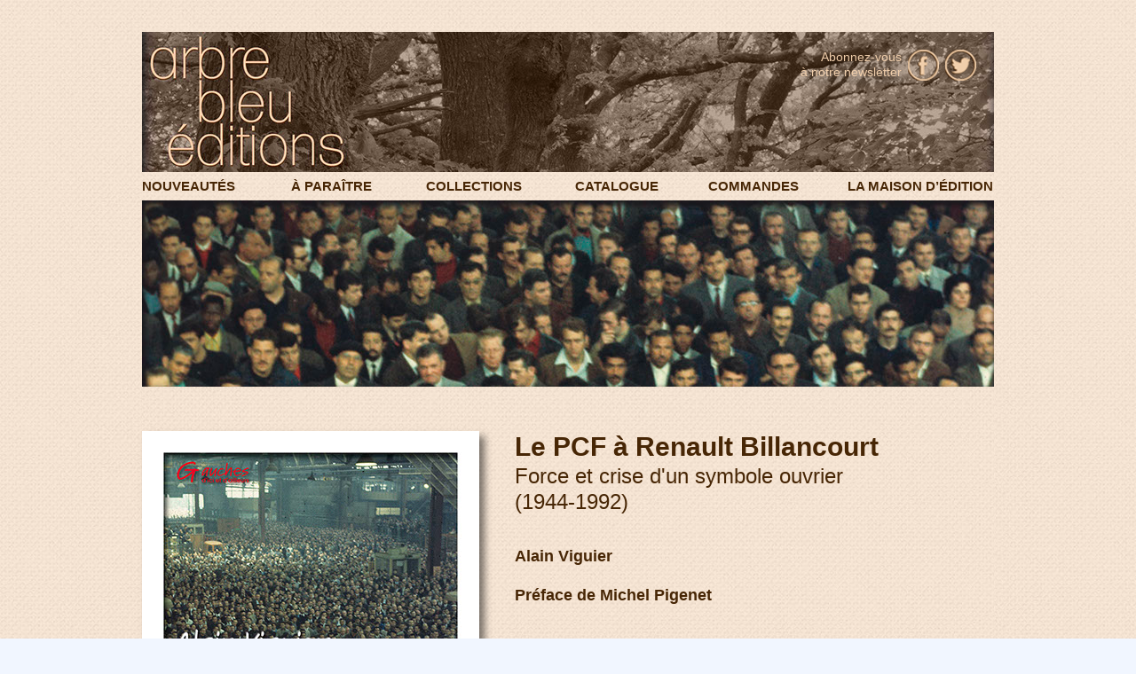

--- FILE ---
content_type: text/html
request_url: http://arbre-bleu-editions.com/le-pcf-a-renault-billancourt.html
body_size: 7433
content:
<!DOCTYPE html>
<html class="nojs html css_verticalspacer" lang="fr-FR">
 <head>

  <meta http-equiv="Content-type" content="text/html;charset=UTF-8"/>
  <meta name="description" content="Le PCF à Renault Billancourt Force et crise d'un symbole ouvrier (1944-1992) Alain Viguier Préface de Michel Pigenet L’élucidation des ressorts de l’engagement d’ouvriers dans le Parti communiste français et de son audience auprès d’eux, puis de leur dépérissement, à partir du cas spécifique mais emblématique de Renault Billancourt, tel est l’objet de ce livre. Il cherche à saisir les transformations qui affectent ces liens, ces identités et leurs emboîtements de 1944 à 1992. Les facteurs de changement sont multiples : pratiques politiques et syndicales, évolutions du travail, mutations sociales et culturelles affectant l’insertion des ouvriers dans la société française. Quelles en sont les conséquences sur les ressorts de l’adhésion au projet politique du PCF ? Comment les identités modelées par le travail, celles portées par les ouvriers étrangers ou les femmes, participent-elles de celle du Parti communiste et de ses contradictions ? L’auteur s’efforce de traduire les relations entre les diverses composantes ouvrières de l’usine et le PCF, pour saisir comment ce dernier s’est approprié les pratiques et les aspirations des ouvriers pour asseoir son identité de parti de la classe ouvrière. Cependant, la relation ainsi construite n’étant pas univoque, il s’agit encore de saisir comment les ouvriers ont tenté de s’emparer, et avec quels succès, de la politique communiste pour faire valoir leurs aspirations particulières, et quels « désenchantements » ont pu en résulter, participant ainsi de la crise du parti dans cette usine. Dans cet ouvrage, Alain Viguier va bien au-delà de ces seuls questionnements et nous propose en filigrane un demi-siècle d’histoire sociale d’une usine ayant occupé une place particulière dans l’industrie automobile française, devenue dès le Front populaire emblématique de l’influence ouvrière du PCF, puis de sa crise dans les années 1980. Alain Viguier est entré comme ingénieur à Billancourt en 1969 et a quitté l’entreprise en 2007. Au terme d’une activité professionnelle multiforme, et d’un engagement syndical et politique courant de son entrée à l’usine jusqu’à 1984, il entreprend des études en histoire contemporaine qui se concluent par une thèse de doctorat soutenue en 2017, dont est issu ce livre."/>
  <meta name="keywords" content="PCF, Parti communiste français, Parti communiste, Renault Billancourt, classe ouvrière, ouvriers, Alain Viguier, Michel Pigenet, "/>
  <meta name="generator" content="2018.1.1.386"/>
  
  <script type="text/javascript">
   // Update the 'nojs'/'js' class on the html node
document.documentElement.className = document.documentElement.className.replace(/\bnojs\b/g, 'js');

// Check that all required assets are uploaded and up-to-date
if(typeof Muse == "undefined") window.Muse = {}; window.Muse.assets = {"required":["museutils.js", "museconfig.js", "webpro.js", "musewpslideshow.js", "jquery.museoverlay.js", "touchswipe.js", "jquery.watch.js", "require.js", "le-pcf-a-renault-billancourt.css"], "outOfDate":[]};
</script>
  
  <link rel="shortcut icon" href="images/le-pcf-a-renault-billancourt-favicon.ico?crc=122397774"/>
  <title>Le PCF à Renault Billancourt</title>
  <!-- CSS -->
  <link rel="stylesheet" type="text/css" href="css/site_global.css?crc=153560503"/>
  <link rel="stylesheet" type="text/css" href="css/master_a-gabarit.css?crc=289769915"/>
  <link rel="stylesheet" type="text/css" href="css/le-pcf-a-renault-billancourt.css?crc=4179254934" id="pagesheet"/>
   </head>
 <body>

  <div class="clearfix" id="page"><!-- group -->
   <div class="clearfix grpelem" id="ppu14791"><!-- column -->
    <div class="clearfix colelem" id="pu14791"><!-- group -->
     <div class="clip_frame grpelem" id="u14791"><!-- image -->
      <img class="block" id="u14791_img" src="images/header_v3_type.jpg?crc=284998547" data-hidpi-src="images/header_v3_type_2x.jpg?crc=289476276" alt="" width="960" height="158"/>
     </div>
     <a class="nonblock nontext clip_frame grpelem" id="u14920" href="https://fr-fr.facebook.com/pages/Arbre-bleu-%C3%A9ditions/143618255702730" target="_blank"><!-- image --><img class="block" id="u14920_img" src="images/099_facebook.png?crc=3792725991" data-hidpi-src="images/099_facebook_2x.png?crc=523613936" alt="" width="35" height="35"/></a>
     <a class="nonblock nontext clip_frame grpelem" id="u14935" href="https://twitter.com/arbre_bleu" target="_blank"><!-- image --><img class="block" id="u14935_img" src="images/099_twitter.png?crc=4157878075" data-hidpi-src="images/099_twitter_2x.png?crc=351346324" alt="" width="35" height="35"/></a>
     <a class="nonblock nontext grpelem" id="u14976" href="index.html" data-href="page:U79"><!-- content --></a>
     <a class="nonblock nontext clearfix grpelem" id="u30604-6" href="http://arbre-bleu-editions.com/newsletter.html" target="_blank"><!-- content --><p>Abonnez-vous<br/>à notre newsletter</p></a>
    </div>
    <div class="clearfix colelem" id="pu14695-4"><!-- group -->
     <a class="nonblock nontext clearfix grpelem" id="u14695-4" href="nouveautes.html" data-href="page:U16998"><!-- content --><p>NOUVEAUTÉS</p></a>
     <a class="nonblock nontext clearfix grpelem" id="u14701-4" href="a-paraitre.html" data-href="page:U395"><!-- content --><p>À PARAÎTRE</p></a>
     <a class="nonblock nontext clearfix grpelem" id="u14704-4" href="collections.html" data-href="page:U14296"><!-- content --><p>COLLECTIONS</p></a>
     <a class="nonblock nontext clearfix grpelem" id="u14707-4" href="catalogue.html" data-href="page:U389"><!-- content --><p>CATALOGUE</p></a>
     <a class="nonblock nontext clearfix grpelem" id="u14710-4" href="commandes.html" data-href="page:U401"><!-- content --><p>COMMANDES</p></a>
     <a class="nonblock nontext clearfix grpelem" id="u14698-4" href="la-maison-d-edition.html" data-href="page:U2473"><!-- content --><p>LA MAISON D’ÉDITION</p></a>
    </div>
    <!-- m_editable region-id="editable-static-tag-U34403-BP_infinity" template="le-pcf-a-renault-billancourt.html" data-type="image" -->
    <div class="clip_frame colelem" id="u34403" data-muse-uid="U34403" data-muse-type="img_frame"><!-- image -->
     <img class="block" id="u34403_img" src="images/030_bando_viguier.jpg?crc=4200663203" data-hidpi-src="images/030_bando_viguier_2x.jpg?crc=4096912431" alt="" width="960" height="210" data-muse-src="images/030_bando_viguier.jpg?crc=4200663203"/>
    </div>
    <!-- /m_editable -->
    <div class="clearfix colelem" id="ppslideshowu34382"><!-- group -->
     <div class="clearfix grpelem" id="pslideshowu34382"><!-- column -->
      <div class="SlideShowWidget clearfix colelem" id="slideshowu34382"><!-- none box -->
       <div class="popup_anchor" id="u34397popup">
        <div class="SlideShowContentPanel clearfix" id="u34397"><!-- stack box -->
         <!-- m_editable region-id="editable-static-tag-U34398-BP_infinity" template="le-pcf-a-renault-billancourt.html" data-type="image" data-ice-options="srcAttr=data-src" -->
         <div class="SSSlide shadow clip_frame grpelem" id="u34398" data-muse-uid="U34398" data-muse-type="img_frame"><!-- image -->
          <img class="block ImageInclude" id="u34398_img" data-src="images/030_le_pcf_a_renault_billancourt_p1_760.jpg?crc=38193127" data-hidpi-src="images/030_le_pcf_a_renault_billancourt_p1_760_2x.jpg?crc=156388435" src="images/blank.gif?crc=4208392903" alt="" data-width="380" data-height="588" data-muse-src="images/030_le_pcf_a_renault_billancourt_p1_760.jpg?crc=38193127"/>
         </div>
         <!-- /m_editable -->
         <!-- m_editable region-id="editable-static-tag-U35202-BP_infinity" template="le-pcf-a-renault-billancourt.html" data-type="image" data-ice-options="srcAttr=data-src" -->
         <div class="SSSlide invi shadow clip_frame grpelem" id="u35202" data-muse-uid="U35202" data-muse-type="img_frame"><!-- image -->
          <img class="block ImageInclude" id="u35202_img" data-src="images/030_le_pcf_a_renault_billancourt_p4_760.jpg?crc=483293187" data-hidpi-src="images/030_le_pcf_a_renault_billancourt_p4_760_2x.jpg?crc=461656652" src="images/blank.gif?crc=4208392903" alt="" data-width="380" data-height="588" data-muse-src="images/030_le_pcf_a_renault_billancourt_p4_760.jpg?crc=483293187"/>
         </div>
         <!-- /m_editable -->
        </div>
       </div>
       <div class="popup_anchor" id="u34402-4popup">
        <div class="SlideShowLabel SSSlideCount clearfix" id="u34402-4" data-IBE-flags="txtStyleSrc"><!-- content -->
         <p>1 - 2</p>
        </div>
       </div>
       <div class="popup_anchor" id="u34392-4popup">
        <!-- m_editable region-id="editable-static-tag-U34392-BP_infinity" template="le-pcf-a-renault-billancourt.html" data-type="html" data-ice-options="disableImageResize,link,clickable,txtStyleTarget" -->
        <div class="SSPreviousButton clearfix" id="u34392-4" data-muse-uid="U34392" data-muse-type="txt_frame" data-IBE-flags="txtStyleSrc"><!-- content -->
         <p>&lt;</p>
        </div>
        <!-- /m_editable -->
       </div>
       <div class="popup_anchor" id="u34394-4popup">
        <!-- m_editable region-id="editable-static-tag-U34394-BP_infinity" template="le-pcf-a-renault-billancourt.html" data-type="html" data-ice-options="disableImageResize,link,clickable,txtStyleTarget" -->
        <div class="SSNextButton clearfix" id="u34394-4" data-muse-uid="U34394" data-muse-type="txt_frame" data-IBE-flags="txtStyleSrc"><!-- content -->
         <p>&gt;</p>
        </div>
        <!-- /m_editable -->
       </div>
      </div>
      <!-- m_editable region-id="editable-static-tag-U34378-BP_infinity" template="le-pcf-a-renault-billancourt.html" data-type="html" data-ice-options="disableImageResize,link,txtStyleTarget" -->
      <div class="clearfix colelem" id="u34378-50" data-muse-uid="U34378" data-muse-type="txt_frame" data-IBE-flags="txtStyleSrc"><!-- content -->
       <p id="u34378-2">Paru le 28 février 2020</p>
       <p id="u34378-3">&nbsp;</p>
       <p id="u34378-5">30 euros</p>
       <p id="u34378-7">458 pages</p>
       <p id="u34378-9">155 x 240 mm</p>
       <p id="u34378-11">ISBN 979-10-90129-10-8</p>
       <p id="u34378-13">ISSN 2648-1499</p>
       <p id="u34378-14">&nbsp;</p>
       <p id="u34378-17"><a class="nonblock" href="gauches-d-ici-et-d-ailleurs.html" data-href="page:U6406"><span id="u34378-15">Collection « Gauches d’ici et d’ailleurs »</span></a></p>
       <p id="u34378-18">&nbsp;</p>
       <p id="u34378-21"><span id="u34378-19">​</span><span class="actAsInlineDiv normal_text" id="u34379"><!-- content --><span class="actAsDiv clip_frame excludeFromNormalFlow" id="u34380" data-muse-uid="U34380" data-muse-type="img_frame"><!-- image --><img id="u34380_img" src="images/trait.jpg?crc=253504937" data-hidpi-src="images/trait_2x.jpg?crc=56395477" alt="" width="145" height="5" data-muse-src="images/trait.jpg?crc=253504937"/></span></span></p>
       <p id="u34378-22">&nbsp;</p>
       <p id="u34378-24">À télécharger</p>
       <p id="u34378-25">&nbsp;</p>
       <p id="u34378-29">&gt; <a class="nonblock" href="assets/030_le-pcf-a-renault-billancourt-(bon-de-commande-cliquable).pdf" data-href="upload:U35629" target="_blank">Plaquette de présentation de l'ouvrage</a></p>
       <p id="u34378-33">&gt; <a class="nonblock" href="assets/030_le_pcf_a_renault_billancourt_p1_hd.jpg" data-href="upload:U34979" target="_blank">Couverture HD</a></p>
       <p id="u34378-37">&gt; <a class="nonblock" href="assets/030_le_pcf_a_renault_billancourt_table-des-mati%c3%a8res.pdf" data-href="upload:U35906" target="_blank">Table des matières</a></p>
       <p id="u34378-41">&gt; <a class="nonblock" href="assets/030_le_pcf_a_renault_billancourt_pr%c3%a9face.pdf" data-href="upload:U35908" target="_blank">Préface</a></p>
       <p id="u34378-45">&gt; <a class="nonblock" href="assets/030_le_pcf_a_renault_billancourt_index.pdf" data-href="upload:U35910">Index</a></p>
       <p id="u34378-46">&nbsp;</p>
       <p id="u34378-47">&nbsp;</p>
       <p id="u34378-48">&nbsp;</p>
      </div>
      <!-- /m_editable -->
     </div>
     <!-- m_editable region-id="editable-static-tag-U34405-BP_infinity" template="le-pcf-a-renault-billancourt.html" data-type="html" data-ice-options="disableImageResize,link,txtStyleTarget" -->
     <div class="clearfix grpelem" id="u34405-49" data-muse-uid="U34405" data-muse-type="txt_frame" data-IBE-flags="txtStyleSrc"><!-- content -->
      <p id="u34405-2">Le PCF à Renault Billancourt</p>
      <p id="u34405-6">Force et crise d'un symbole ouvrier<br/>(1944-1992)</p>
      <p id="u34405-7">&nbsp;</p>
      <p class="Titre-Auteur" id="u34405-9">Alain Viguier</p>
      <p class="Titre-Auteur" id="u34405-10">&nbsp;</p>
      <p class="Titre-Auteur" id="u34405-12">Préface de Michel Pigenet</p>
      <p id="u34405-13">&nbsp;</p>
      <p id="u34405-14">&nbsp;</p>
      <p id="u34405-15">&nbsp;</p>
      <p class="Corps-du-texte" id="u34405-17">L’élucidation des ressorts de l’engagement d’ouvriers dans le Parti communiste français et de son audience auprès d’eux, puis de leur dépérissement, à partir du cas spécifique mais emblématique de Renault Billancourt, tel est l’objet de ce livre. Il cherche à saisir les transformations qui affectent ces liens, ces identités et leurs emboîtements de 1944 à 1992.</p>
      <p class="Corps-du-texte" id="u34405-19">Les facteurs de changement sont multiples : pratiques politiques et syndicales, évolutions du travail, mutations sociales et culturelles affectant l’insertion des ouvriers dans la société française. Quelles en sont les conséquences sur les ressorts de l’adhésion au projet politique du PCF ? Comment les identités modelées par le travail, celles portées par les ouvriers étrangers ou les femmes, participent-elles de celle du Parti communiste et de ses contradictions ? L’auteur s’efforce de traduire les relations entre les diverses composantes ouvrières de l’usine et le PCF, pour saisir comment ce dernier s’est approprié les pratiques et les aspirations des ouvriers pour asseoir son identité de parti de la classe ouvrière. Cependant, la relation ainsi construite n’étant pas univoque, il s’agit encore de saisir comment les ouvriers ont tenté de s’emparer, et avec quels succès, de la politique communiste pour faire valoir leurs aspirations particulières, et quels « désenchantements » ont pu en résulter, participant ainsi de la crise du parti dans cette usine.</p>
      <p class="Corps-du-texte" id="u34405-21">Dans cet ouvrage, Alain Viguier va bien au-delà de ces seuls questionnements et nous propose en filigrane un demi-siècle d’histoire sociale d’une usine ayant occupé une place particulière dans l’industrie automobile française, devenue dès le Front populaire emblématique de l’influence ouvrière du PCF, puis de sa crise dans les années 1980.</p>
      <p id="u34405-22">&nbsp;</p>
      <p id="u34405-23">&nbsp;</p>
      <p id="u34405-24">&nbsp;</p>
      <p class="Pr-sentation-Auteur" id="u34405-26">Alain Viguier est entré comme ingénieur à Billancourt en 1969 et a quitté l’entreprise en 2007. Au terme d’une activité professionnelle multiforme, et d’un engagement syndical et politique courant de son entrée à l’usine jusqu’à 1984, il entreprend des études en histoire contemporaine qui se concluent par une thèse de doctorat soutenue en 2017, dont est issu ce livre.</p>
      <p id="u34405-27">&nbsp;</p>
      <p id="u34405-28">&nbsp;</p>
      <p id="u34405-31"><span id="u34405-29">​</span><span class="actAsInlineDiv normal_text" id="u34409"><!-- content --><span class="actAsDiv clip_frame excludeFromNormalFlow" id="u34410" data-muse-uid="U34410" data-muse-type="img_frame"><!-- image --><img id="u34410_img" src="images/trait.jpg?crc=253504937" data-hidpi-src="images/trait_2x.jpg?crc=56395477" alt="" width="145" height="5" data-muse-src="images/trait.jpg?crc=253504937"/></span></span></p>
      <p id="u34405-32">&nbsp;</p>
      <p id="u34405-34">À découvrir au catalogue</p>
      <p class="Foto----d-couvrir" id="u34405-40"><span id="u34405-35">​</span><span class="actAsInlineDiv normal_text" id="u34412"><!-- content --><a class="nonblock nontext actAsDiv shadow clip_frame excludeFromNormalFlow" id="u34413" href="l%e2%80%99internationalisme-a-l-epreuve-des-crises.html" data-href="page:U33973" data-muse-uid="U34413" data-muse-type="img_frame"><!-- image --><img id="u34413_img" src="images/028_marcobelli_p1_330.jpg?crc=3983286376" data-hidpi-src="images/028_marcobelli_p1_330_2x.jpg?crc=3796378351" alt="" width="165" height="255" data-muse-src="images/028_marcobelli_p1_330.jpg?crc=3983286376"/></a></span><span>&nbsp;&nbsp; </span><span class="actAsInlineDiv normal_text" id="u35760"><!-- content --><a class="nonblock nontext actAsDiv shadow clip_frame excludeFromNormalFlow" id="u35752" href="le-traducteur-et-le-demiurge.html" data-href="page:U31773" data-muse-uid="U35752" data-muse-type="img_frame"><!-- image --><img id="u35752_img" src="images/026_le_traducteur_et_le_demiurge_p1_330.jpg?crc=449098693" data-hidpi-src="images/026_le_traducteur_et_le_demiurge_p1_330_2x.jpg?crc=364475643" alt="" width="165" height="256" data-muse-src="images/026_le_traducteur_et_le_demiurge_p1_330.jpg?crc=449098693"/></a></span><span>&nbsp;&nbsp; </span><span class="actAsInlineDiv normal_text" id="u34415"><!-- content --><a class="nonblock nontext actAsDiv shadow clip_frame excludeFromNormalFlow" id="u34416" href="l-autogestion-en-chantier.html" data-href="page:U12184" data-muse-uid="U34416" data-muse-type="img_frame"><!-- image --><img id="u34416_img" src="images/020_l-autogestion%20en%20chantier_p1_330.jpg?crc=97596947" data-hidpi-src="images/020_l-autogestion%20en%20chantier_p1_330_2x.jpg?crc=4220624820" alt="" width="165" height="256" data-muse-src="images/020_l-autogestion%20en%20chantier_p1_330.jpg?crc=97596947"/></a></span><span>&nbsp; </span></p>
      <p id="u34405-43"><a class="nonblock" href="collections.html" data-href="page:U14296"><span id="u34405-41">&gt; Découvrer nos collections</span></a></p>
      <p id="u34405-46"><a class="nonblock" href="catalogue.html" data-href="page:U389"><span id="u34405-44">&gt; Consulter l’ensemble du catalogue</span></a></p>
      <p id="u34405-47">&nbsp;</p>
     </div>
     <!-- /m_editable -->
    </div>
   </div>
   <div class="verticalspacer" data-offset-top="2105" data-content-above-spacer="2141" data-content-below-spacer="352"></div>
   <div class="clearfix grpelem" id="pu26602"><!-- group -->
    <div class="clip_frame grpelem" id="u26602"><!-- image -->
     <img class="block" id="u26602_img" src="images/footer_arr_plan_v3.jpg?crc=4239051170" data-hidpi-src="images/footer_arr_plan_v3_2x.jpg?crc=3758472650" alt="" width="960" height="380"/>
    </div>
    <a class="nonblock nontext clip_frame grpelem" id="u678" href="index.html" data-href="page:U79"><!-- image --><img class="block" id="u678_img" src="images/logo_ab_footer.png?crc=4197091445" data-hidpi-src="images/logo_ab_footer_2x.png?crc=3812426030" alt="" width="281" height="265"/></a>
    <div class="Footer-Rubrique clearfix grpelem" id="u1597-4" data-IBE-flags="txtStyleSrc"><!-- content -->
     <p>NOUS SUIVRE</p>
    </div>
    <div class="Footer-Sous-Rubrique clearfix grpelem" id="u1599-4" data-IBE-flags="txtStyleSrc"><!-- content -->
     <p>Réseaux sociaux</p>
    </div>
    <div class="clearfix grpelem" id="u26215"><!-- group -->
     <div class="clearfix grpelem" id="pu1578-4"><!-- column -->
      <a class="nonblock nontext clearfix colelem" id="u1578-4" href="la-maison-d-edition.html" data-href="page:U2473"><!-- content --><p class="Footer-Rubrique" id="u1578-2">LA MAISON D'ÉDITION</p></a>
      <a class="nonblock nontext clearfix colelem" id="u1588-4" href="la-maison-d-edition.html#quisommesnous" data-href="anchor:U2468:U29498"><!-- content --><p class="Footer-Sous-Rubrique" id="u1588-2">Qui sommes-nous ?</p></a>
      <a class="nonblock nontext clearfix colelem" id="u1589-4" href="contact.html" data-href="page:U2639"><!-- content --><p class="Footer-Sous-Rubrique" id="u1589-2">Nous contacter</p></a>
      <a class="nonblock nontext clearfix colelem" id="u1590-4" href="la-maison-d-edition.html#manuscrit" data-href="anchor:U2468:U29492"><!-- content --><p class="Footer-Sous-Rubrique" id="u1590-2">Déposer un manuscrit</p></a>
      <a class="nonblock nontext clearfix colelem" id="u1604-4" href="la-maison-d-edition.html#credits" data-href="anchor:U2468:U29489"><!-- content --><p class="Footer-Sous-Rubrique" id="u1604-2">Crédits</p></a>
      <div class="clearfix colelem" id="u1605-4" data-IBE-flags="txtStyleSrc"><!-- content -->
       <p>© Arbre bleu éditions 2024</p>
      </div>
      <a class="nonblock nontext clearfix colelem" id="u2461-4" href="http://www.sergedande.fr" target="_blank"><!-- content --><p>© Serge Dandé 2024</p></a>
     </div>
     <a class="nonblock nontext clearfix grpelem" id="u1603-4" href="commandes.html" data-href="page:U401"><!-- content --><p class="Footer-Rubrique" id="u1603-2">COMMANDES</p></a>
    </div>
    <a class="nonblock nontext clearfix grpelem" id="u9499-4" href="https://twitter.com/arbre_bleu" target="_blank"><!-- content --><p class="Footer-Sous-sous-rubrique" id="u9499-2">Twitter</p></a>
    <a class="nonblock nontext clearfix grpelem" id="u9533-4" href="https://fr-fr.facebook.com/pages/Arbre-bleu-%C3%A9ditions/143618255702730" target="_blank"><!-- content --><p class="Footer-Sous-sous-rubrique" id="u9533-2">Facebook</p></a>
    <div class="Footer-Rubrique clearfix grpelem" id="u1577-4" data-IBE-flags="txtStyleSrc"><!-- content -->
     <p>LES PUBLICATIONS</p>
    </div>
    <a class="nonblock nontext clearfix grpelem" id="u1582-4" href="catalogue.html" data-href="page:U389"><!-- content --><p class="Footer-Sous-Rubrique" id="u1582-2">Catalogue</p></a>
    <a class="nonblock nontext clearfix grpelem" id="u1583-4" href="collections.html" data-href="page:U14296"><!-- content --><p class="Footer-Sous-Rubrique" id="u1583-2">Collections</p></a>
    <a class="nonblock nontext clearfix grpelem" id="u1592-4" href="figures-militantes.html" data-href="page:U6364"><!-- content --><p class="Footer-Sous-sous-rubrique" id="u1592-2">Figures militantes</p></a>
    <a class="nonblock nontext clearfix grpelem" id="u1593-4" href="les-passeurs.html" data-href="page:U26709"><!-- content --><p class="Footer-Sous-sous-rubrique" id="u1593-2">Les Passeurs</p></a>
    <a class="nonblock nontext clearfix grpelem" id="u1595-4" href="materiaux-d-histoire-sociale.html" data-href="page:U6427"><!-- content --><p class="Footer-Sous-sous-rubrique" id="u1595-2">Matériaux d’histoire sociale</p></a>
    <a class="nonblock nontext clearfix grpelem" id="u1596-4" href="religions-et-societes.html" data-href="page:U6448"><!-- content --><p class="Footer-Sous-sous-rubrique" id="u1596-2">Religions et sociétés</p></a>
    <a class="nonblock nontext clearfix grpelem" id="u3665-4" href="gauches-d-ici-et-d-ailleurs.html" data-href="page:U6406"><!-- content --><p class="Footer-Sous-sous-rubrique" id="u3665-2">Gauches d’ici et d'ailleurs</p></a>
    <a class="nonblock nontext clearfix grpelem" id="u12326-4" href="le-corps-social.html" data-href="page:U6385"><!-- content --><p class="Footer-Sous-sous-rubrique" id="u12326-2">Le Corps social</p></a>
    <a class="nonblock nontext clearfix grpelem" id="u14333-4" href="l%e2%80%99echo-social-et-solidaire.html" data-href="page:U14368"><!-- content --><p class="Footer-Sous-sous-rubrique" id="u14333-2">L’Écho social et solidaire</p></a>
    <a class="nonblock nontext clearfix grpelem" id="u29508-4" href="commandes.html#librairies" data-href="anchor:U396:U29505"><!-- content --><p class="Footer-Sous-Rubrique" id="u29508-2">Librairies</p></a>
    <a class="nonblock nontext clearfix grpelem" id="u29511-4" href="commandes.html#particuliers" data-href="anchor:U396:U29502"><!-- content --><p class="Footer-Sous-Rubrique" id="u29511-2">Particuliers</p></a>
    <a class="nonblock nontext clearfix grpelem" id="u29775-4" href="newsletter.html" data-href="page:U2488"><!-- content --><p class="Footer-Sous-Rubrique" id="u29775-2">Newsletter</p></a>
    <a class="nonblock nontext clearfix grpelem" id="u48065-6" href="histoire-des-mondes-du-travail.html" data-href="page:U47294"><!-- content --><p class="Footer-Sous-sous-rubrique" id="u48065-4">Histoire des mondes <br/>du travail</p></a>
    <a class="nonblock nontext clearfix grpelem" id="u56071-4" href="reperes-historiques.html" data-href="page:U55080"><!-- content --><p class="Footer-Sous-sous-rubrique" id="u56071-2">Repères historiques</p></a>
   </div>
  </div>
  <!-- Other scripts -->
  <script type="text/javascript">
   // Decide whether to suppress missing file error or not based on preference setting
var suppressMissingFileError = false
</script>
  <script type="text/javascript">
   window.Muse.assets.check=function(c){if(!window.Muse.assets.checked){window.Muse.assets.checked=!0;var b={},d=function(a,b){if(window.getComputedStyle){var c=window.getComputedStyle(a,null);return c&&c.getPropertyValue(b)||c&&c[b]||""}if(document.documentElement.currentStyle)return(c=a.currentStyle)&&c[b]||a.style&&a.style[b]||"";return""},a=function(a){if(a.match(/^rgb/))return a=a.replace(/\s+/g,"").match(/([\d\,]+)/gi)[0].split(","),(parseInt(a[0])<<16)+(parseInt(a[1])<<8)+parseInt(a[2]);if(a.match(/^\#/))return parseInt(a.substr(1),
16);return 0},f=function(f){for(var g=document.getElementsByTagName("link"),j=0;j<g.length;j++)if("text/css"==g[j].type){var l=(g[j].href||"").match(/\/?css\/([\w\-]+\.css)\?crc=(\d+)/);if(!l||!l[1]||!l[2])break;b[l[1]]=l[2]}g=document.createElement("div");g.className="version";g.style.cssText="display:none; width:1px; height:1px;";document.getElementsByTagName("body")[0].appendChild(g);for(j=0;j<Muse.assets.required.length;){var l=Muse.assets.required[j],k=l.match(/([\w\-\.]+)\.(\w+)$/),i=k&&k[1]?
k[1]:null,k=k&&k[2]?k[2]:null;switch(k.toLowerCase()){case "css":i=i.replace(/\W/gi,"_").replace(/^([^a-z])/gi,"_$1");g.className+=" "+i;i=a(d(g,"color"));k=a(d(g,"backgroundColor"));i!=0||k!=0?(Muse.assets.required.splice(j,1),"undefined"!=typeof b[l]&&(i!=b[l]>>>24||k!=(b[l]&16777215))&&Muse.assets.outOfDate.push(l)):j++;g.className="version";break;case "js":j++;break;default:throw Error("Unsupported file type: "+k);}}c?c().jquery!="1.8.3"&&Muse.assets.outOfDate.push("jquery-1.8.3.min.js"):Muse.assets.required.push("jquery-1.8.3.min.js");
g.parentNode.removeChild(g);if(Muse.assets.outOfDate.length||Muse.assets.required.length)g="Certains fichiers sur le serveur sont peut-être manquants ou incorrects. Videz le cache du navigateur et réessayez. Si le problème persiste, contactez le créateur du site.",f&&Muse.assets.outOfDate.length&&(g+="\nOut of date: "+Muse.assets.outOfDate.join(",")),f&&Muse.assets.required.length&&(g+="\nMissing: "+Muse.assets.required.join(",")),suppressMissingFileError?(g+="\nUse SuppressMissingFileError key in AppPrefs.xml to show missing file error pop up.",console.log(g)):alert(g)};location&&location.search&&location.search.match&&location.search.match(/muse_debug/gi)?
setTimeout(function(){f(!0)},5E3):f()}};
var muse_init=function(){require.config({baseUrl:""});require(["jquery","museutils","whatinput","webpro","musewpslideshow","jquery.museoverlay","touchswipe","jquery.watch"],function(c){var $ = c;$(document).ready(function(){try{
window.Muse.assets.check($);/* body */
Muse.Utils.transformMarkupToFixBrowserProblemsPreInit();/* body */
Muse.Utils.detectScreenResolution();/* HiDPI screens */
Muse.Utils.prepHyperlinks(true);/* body */
Muse.Utils.makeButtonsVisibleAfterSettingMinWidth();/* body */
Muse.Utils.initWidget('#slideshowu34382', ['#bp_infinity'], function(elem) { var widget = new WebPro.Widget.ContentSlideShow(elem, {autoPlay:true,displayInterval:6000,slideLinkStopsSlideShow:false,transitionStyle:'fading',lightboxEnabled_runtime:false,shuffle:false,transitionDuration:1000,enableSwipe:true,elastic:'off',resumeAutoplay:true,resumeAutoplayInterval:6000,playOnce:false,autoActivate_runtime:false,isResponsive:false}); $(elem).data('widget', widget); return widget; });/* #slideshowu34382 */
Muse.Utils.fullPage('#page');/* 100% height page */
Muse.Utils.showWidgetsWhenReady();/* body */
Muse.Utils.transformMarkupToFixBrowserProblems();/* body */
}catch(b){if(b&&"function"==typeof b.notify?b.notify():Muse.Assert.fail("Error calling selector function: "+b),false)throw b;}})})};

</script>
  <!-- RequireJS script -->
  <script src="scripts/require.js?crc=4177726516" type="text/javascript" async data-main="scripts/museconfig.js?crc=128606099" onload="if (requirejs) requirejs.onError = function(requireType, requireModule) { if (requireType && requireType.toString && requireType.toString().indexOf && 0 <= requireType.toString().indexOf('#scripterror')) window.Muse.assets.check(); }" onerror="window.Muse.assets.check();"></script>
   </body>
</html>


--- FILE ---
content_type: text/css
request_url: http://arbre-bleu-editions.com/css/site_global.css?crc=153560503
body_size: 2458
content:
html{min-height:100%;min-width:100%;-ms-text-size-adjust:none;}body,div,dl,dt,dd,ul,ol,li,nav,h1,h2,h3,h4,h5,h6,pre,code,form,fieldset,legend,input,button,textarea,p,blockquote,th,td,a{margin:0px;padding:0px;border-width:0px;border-style:solid;border-color:transparent;-webkit-transform-origin:left top;-ms-transform-origin:left top;-o-transform-origin:left top;transform-origin:left top;background-repeat:no-repeat;}button.submit-btn{-moz-box-sizing:content-box;-webkit-box-sizing:content-box;box-sizing:content-box;}.transition{-webkit-transition-property:background-image,background-position,background-color,border-color,border-radius,color,font-size,font-style,font-weight,letter-spacing,line-height,text-align,box-shadow,text-shadow,opacity;transition-property:background-image,background-position,background-color,border-color,border-radius,color,font-size,font-style,font-weight,letter-spacing,line-height,text-align,box-shadow,text-shadow,opacity;}.transition *{-webkit-transition:inherit;transition:inherit;}table{border-collapse:collapse;border-spacing:0px;}fieldset,img{border:0px;border-style:solid;-webkit-transform-origin:left top;-ms-transform-origin:left top;-o-transform-origin:left top;transform-origin:left top;}address,caption,cite,code,dfn,em,strong,th,var,optgroup{font-style:inherit;font-weight:inherit;}del,ins{text-decoration:none;}li{list-style:none;}caption,th{text-align:left;}h1,h2,h3,h4,h5,h6{font-size:100%;font-weight:inherit;}input,button,textarea,select,optgroup,option{font-family:inherit;font-size:inherit;font-style:inherit;font-weight:inherit;}.form-grp input,.form-grp textarea{-webkit-appearance:none;-webkit-border-radius:0;}body{font-family:Arial, Helvetica Neue, Helvetica, sans-serif;text-align:left;font-size:14px;line-height:17px;word-wrap:break-word;text-rendering:optimizeLegibility;-moz-font-feature-settings:'liga';-ms-font-feature-settings:'liga';-webkit-font-feature-settings:'liga';font-feature-settings:'liga';}a:link{color:#472605;text-decoration:none;}a:visited{color:#8C6239;text-decoration:none;}a:hover{color:#A67C52;text-decoration:none;}a:active{color:#C69C6D;text-decoration:none;}a.nontext{color:black;text-decoration:none;font-style:normal;font-weight:normal;}.Style-Lien-2022 a:link{color:#472605;text-decoration:none;}.Style-Lien-2022 a:visited{color:#8C6239;text-decoration:none;}.Style-Lien-2022 a:hover{color:#A67C52;text-decoration:none;}.Style-Lien-2022 a:active{color:#C69C6D;text-decoration:none;}.normal_text{color:#000000;direction:ltr;font-family:Arial, Helvetica Neue, Helvetica, sans-serif;font-size:14px;font-style:normal;font-weight:normal;letter-spacing:0px;line-height:17px;text-align:left;text-decoration:none;text-indent:0px;text-transform:none;vertical-align:0px;padding:0px;}.Titre-Auteur{color:#472605;font-size:18px;padding:0px;}.Corps-du-texte,.Pr-sentation-Auteur{color:#472605;font-size:18px;text-align:justify;padding:0px;}.Foto----d-couvrir{color:#472605;font-size:12px;line-height:10px;text-align:center;padding:30px 0px 60px;}.Titre-Catalogue{color:#472605;font-size:28px;padding:0px;}.Titre-sous-titre-catalogue{color:#472605;font-size:20px;padding:0px;}.Footer-Sous-Rubrique{color:#FFFFFF;font-size:15px;padding:0px;}.Footer-Rubrique{color:#FFFFFF;font-size:17px;padding:0px;}.Footer-Sous-sous-rubrique{color:#FFFFFF;font-size:12px;padding:0px;}.Italique-corps-du-texte{font-style:italic;}.list0 li:before{position:absolute;right:100%;letter-spacing:0px;text-decoration:none;font-weight:normal;font-style:normal;}.rtl-list li:before{right:auto;left:100%;}.nls-None > li:before,.nls-None .list3 > li:before,.nls-None .list6 > li:before{margin-right:6px;content:'•';}.nls-None .list1 > li:before,.nls-None .list4 > li:before,.nls-None .list7 > li:before{margin-right:6px;content:'○';}.nls-None,.nls-None .list1,.nls-None .list2,.nls-None .list3,.nls-None .list4,.nls-None .list5,.nls-None .list6,.nls-None .list7,.nls-None .list8{padding-left:34px;}.nls-None.rtl-list,.nls-None .list1.rtl-list,.nls-None .list2.rtl-list,.nls-None .list3.rtl-list,.nls-None .list4.rtl-list,.nls-None .list5.rtl-list,.nls-None .list6.rtl-list,.nls-None .list7.rtl-list,.nls-None .list8.rtl-list{padding-left:0px;padding-right:34px;}.nls-None .list2 > li:before,.nls-None .list5 > li:before,.nls-None .list8 > li:before{margin-right:6px;content:'-';}.nls-None.rtl-list > li:before,.nls-None .list1.rtl-list > li:before,.nls-None .list2.rtl-list > li:before,.nls-None .list3.rtl-list > li:before,.nls-None .list4.rtl-list > li:before,.nls-None .list5.rtl-list > li:before,.nls-None .list6.rtl-list > li:before,.nls-None .list7.rtl-list > li:before,.nls-None .list8.rtl-list > li:before{margin-right:0px;margin-left:6px;}.TabbedPanelsTab{white-space:nowrap;}.MenuBar .MenuBarView,.MenuBar .SubMenuView{display:block;list-style:none;}.MenuBar .SubMenu{display:none;position:absolute;}.NoWrap{white-space:nowrap;word-wrap:normal;}.rootelem{margin-left:auto;margin-right:auto;}.colelem{display:inline;float:left;clear:both;}.clearfix:after{content:"\0020";visibility:hidden;display:block;height:0px;clear:both;}*:first-child+html .clearfix{zoom:1;}.clip_frame{overflow:hidden;}.popup_anchor{position:relative;width:0px;height:0px;}.allow_click_through *{pointer-events:auto;}.popup_element{z-index:100000;}.svg{display:block;vertical-align:top;}span.wrap{content:'';clear:left;display:block;}span.actAsInlineDiv{display:inline-block;}.position_content,.excludeFromNormalFlow{float:left;}.preload_images{position:absolute;overflow:hidden;left:-9999px;top:-9999px;height:1px;width:1px;}.preload{height:1px;width:1px;}.animateStates{-webkit-transition:0.3s ease-in-out;-moz-transition:0.3s ease-in-out;-o-transition:0.3s ease-in-out;transition:0.3s ease-in-out;}[data-whatinput="mouse"] *:focus,[data-whatinput="touch"] *:focus,input:focus,textarea:focus{outline:none;}textarea{resize:none;overflow:auto;}.allow_click_through,.fld-prompt{pointer-events:none;}.wrapped-input{position:absolute;top:0px;left:0px;background:transparent;border:none;}.submit-btn{z-index:50000;cursor:pointer;}.anchor_item{width:22px;height:18px;}.MenuBar .SubMenuVisible,.MenuBarVertical .SubMenuVisible,.MenuBar .SubMenu .SubMenuVisible,.popup_element.Active,span.actAsPara,.actAsDiv,a.nonblock.nontext,img.block{display:block;}.widget_invisible,.js .invi,.js .mse_pre_init{visibility:hidden;}.ose_ei{visibility:hidden;z-index:0;}.no_vert_scroll{overflow-y:hidden;}.always_vert_scroll{overflow-y:scroll;}.always_horz_scroll{overflow-x:scroll;}.fullscreen{overflow:hidden;left:0px;top:0px;position:fixed;height:100%;width:100%;-moz-box-sizing:border-box;-webkit-box-sizing:border-box;-ms-box-sizing:border-box;box-sizing:border-box;}.fullwidth{position:absolute;}.borderbox{-moz-box-sizing:border-box;-webkit-box-sizing:border-box;-ms-box-sizing:border-box;box-sizing:border-box;}.scroll_wrapper{position:absolute;overflow:auto;left:0px;right:0px;top:0px;bottom:0px;padding-top:0px;padding-bottom:0px;margin-top:0px;margin-bottom:0px;}.browser_width > *{position:absolute;left:0px;right:0px;}.grpelem,.accordion_wrapper{display:inline;float:left;}.fld-checkbox input[type=checkbox],.fld-radiobutton input[type=radio]{position:absolute;overflow:hidden;clip:rect(0px, 0px, 0px, 0px);height:1px;width:1px;margin:-1px;padding:0px;border:0px;}.fld-checkbox input[type=checkbox] + label,.fld-radiobutton input[type=radio] + label{display:inline-block;background-repeat:no-repeat;cursor:pointer;float:left;width:100%;height:100%;}.pointer_cursor,.fld-recaptcha-mode,.fld-recaptcha-refresh,.fld-recaptcha-help{cursor:pointer;}p,h1,h2,h3,h4,h5,h6,ol,ul,span.actAsPara{max-height:1000000px;}.superscript{vertical-align:super;font-size:66%;line-height:0px;}.subscript{vertical-align:sub;font-size:66%;line-height:0px;}.horizontalSlideShow{-ms-touch-action:pan-y;touch-action:pan-y;}.verticalSlideShow{-ms-touch-action:pan-x;touch-action:pan-x;}.colelem100,.verticalspacer{clear:both;}.list0 li,.MenuBar .MenuItemContainer,.SlideShowContentPanel .fullscreen img,.css_verticalspacer .verticalspacer{position:relative;}.popup_element.Inactive,.js .disn,.js .an_invi,.hidden,.breakpoint{display:none;}#muse_css_mq{position:absolute;display:none;background-color:#FFFFFE;}.fluid_height_spacer{width:0.01px;}.muse_check_css{display:none;position:fixed;}@media screen and (-webkit-min-device-pixel-ratio:0){body{text-rendering:auto;}}

--- FILE ---
content_type: text/css
request_url: http://arbre-bleu-editions.com/css/master_a-gabarit.css?crc=289769915
body_size: 725
content:
#u30604-6{text-shadow:6px 6px 8px rgba(0,0,0,0.5);box-shadow:none;background-color:transparent;text-align:right;color:#F0CEAB;font-family:Lucida Sans, Lucida Grande, Lucida Sans Unicode, sans-serif;}#u30604-6:hover{text-shadow:6px 6px 8px rgba(0,0,0,0.5);box-shadow:none;}#u30604-6:hover p{color:#FFFFFF;visibility:inherit;}#u14695-4{background-color:transparent;color:#472605;text-align:center;font-size:15px;line-height:20px;font-family:Lucida Sans, Lucida Grande, Lucida Sans Unicode, sans-serif;font-weight:bold;}#u14701-4{background-color:transparent;color:#472605;text-align:center;font-size:15px;line-height:20px;font-family:Lucida Sans, Lucida Grande, Lucida Sans Unicode, sans-serif;font-weight:bold;}#u14704-4{background-color:transparent;color:#472605;text-align:center;font-size:15px;line-height:20px;font-family:Lucida Sans, Lucida Grande, Lucida Sans Unicode, sans-serif;font-weight:bold;}#u14707-4{background-color:transparent;color:#472605;text-align:center;font-size:15px;line-height:20px;font-family:Lucida Sans, Lucida Grande, Lucida Sans Unicode, sans-serif;font-weight:bold;}#u14710-4{background-color:transparent;color:#472605;text-align:center;font-size:15px;line-height:20px;font-family:Lucida Sans, Lucida Grande, Lucida Sans Unicode, sans-serif;font-weight:bold;}#u14698-4{background-color:transparent;color:#472605;text-align:center;font-size:15px;line-height:20px;font-family:Lucida Sans, Lucida Grande, Lucida Sans Unicode, sans-serif;font-weight:bold;}#u14695-4:hover p,#u14701-4:hover p,#u14704-4:hover p,#u14707-4:hover p,#u14710-4:hover p,#u14698-4:hover p{color:#A67C52;visibility:inherit;}#u14791,#u14920,#u14935,#u26602,#u678{background-color:transparent;}#u1599-4{background-color:transparent;font-size:14px;line-height:17px;font-family:Lucida Sans, Lucida Grande, Lucida Sans Unicode, sans-serif;}#u26215{border-width:0px;border-color:transparent;background-color:transparent;}#u1578-4{background-color:transparent;line-height:19px;font-weight:bold;}#u1588-4{background-color:transparent;line-height:17px;font-weight:normal;}#u1589-4{background-color:transparent;line-height:17px;}#u1590-4{background-color:transparent;line-height:17px;}#u1604-4{background-color:transparent;line-height:17px;}#u1605-4,#u2461-4{background-color:transparent;line-height:12px;font-size:10px;color:#FFFFFF;font-family:Lucida Sans, Lucida Grande, Lucida Sans Unicode, sans-serif;}#u1603-4{background-color:transparent;line-height:19px;font-weight:bold;}#u1578-2,#u1603-2{font-size:16px;font-family:Lucida Sans, Lucida Grande, Lucida Sans Unicode, sans-serif;}#u9499-4{background-color:transparent;line-height:14px;}#u9533-4{background-color:transparent;line-height:14px;}#u1597-4,#u1577-4{background-color:transparent;font-size:16px;line-height:19px;font-family:Lucida Sans, Lucida Grande, Lucida Sans Unicode, sans-serif;font-weight:bold;}#u1582-4{background-color:transparent;line-height:17px;}#u1583-4{background-color:transparent;line-height:17px;}#u1592-4{background-color:transparent;line-height:14px;}#u1593-4{background-color:transparent;line-height:14px;}#u1595-4{background-color:transparent;line-height:14px;}#u1596-4{background-color:transparent;line-height:14px;}#u3665-4{background-color:transparent;line-height:14px;}#u12326-4{background-color:transparent;line-height:14px;}#u14333-4{background-color:transparent;line-height:14px;}#u29508-4{background-color:transparent;line-height:17px;}#u29511-4{background-color:transparent;line-height:17px;}#u29775-4{background-color:transparent;line-height:17px;}#u1588-2,#u1589-2,#u1590-2,#u1604-2,#u1582-2,#u1583-2,#u29508-2,#u29511-2,#u29775-2{font-size:14px;font-family:Lucida Sans, Lucida Grande, Lucida Sans Unicode, sans-serif;}#u48065-6{background-color:transparent;line-height:14px;}#u56071-4{background-color:transparent;line-height:14px;}#u1578-4:hover p,#u1588-4:hover p,#u1589-4:hover p,#u1590-4:hover p,#u1604-4:hover p,#u2461-4:hover p,#u1603-4:hover p,#u9499-4:hover p,#u9533-4:hover p,#u1582-4:hover p,#u1583-4:hover p,#u1592-4:hover p,#u1593-4:hover p,#u1595-4:hover p,#u1596-4:hover p,#u3665-4:hover p,#u12326-4:hover p,#u14333-4:hover p,#u29508-4:hover p,#u29511-4:hover p,#u29775-4:hover p,#u48065-6:hover p,#u56071-4:hover p{color:#FF0000;visibility:inherit;}#u9499-2,#u9533-2,#u1592-2,#u1593-2,#u1595-2,#u1596-2,#u3665-2,#u12326-2,#u14333-2,#u48065-4,#u56071-2{font-family:Lucida Sans, Lucida Grande, Lucida Sans Unicode, sans-serif;}

--- FILE ---
content_type: text/css
request_url: http://arbre-bleu-editions.com/css/le-pcf-a-renault-billancourt.css?crc=4179254934
body_size: 2300
content:
.version.le_pcf_a_renault_billancourt{color:#0000F9;background-color:#1A5E96;}#muse_css_mq{background-color:#FFFFFF;}#page{z-index:1;width:960px;min-height:708px;border-width:0px;border-color:#000000;margin-left:auto;margin-right:auto;background:#F1F6FF url("../images/099_arrplan.jpg?crc=37265956") repeat left top;}#ppu14791{z-index:0;width:0.01px;padding-bottom:0px;margin-right:-10000px;margin-left:-4px;}#pu14791{z-index:119;width:0.01px;margin-left:4px;}#u14791{z-index:119;width:960px;position:relative;margin-right:-10000px;}#u14920{z-index:121;width:35px;position:relative;margin-right:-10000px;margin-top:20px;left:863px;}#u14935{z-index:123;width:35px;position:relative;margin-right:-10000px;margin-top:20px;left:905px;}#u14976{z-index:125;width:218px;height:145px;position:relative;margin-right:-10000px;margin-top:5px;left:10px;}.ie #u14976{background-color:#FFFFFF;opacity:0.01;-ms-filter:"progid:DXImageTransform.Microsoft.Alpha(Opacity=1)";filter:alpha(opacity=1);}#u30604-6{z-index:138;width:158px;min-height:40px;position:relative;margin-right:-10000px;margin-top:20px;left:698px;}#u30604-6:hover{padding-top:0px;padding-bottom:0px;min-height:40px;width:158px;margin:20px -10000px 0px 0px;}#pu14695-4{z-index:95;width:0.01px;margin-top:6px;}#u14695-4{z-index:95;width:113px;min-height:21px;position:relative;margin-right:-10000px;}#u14695-4:hover{padding-top:0px;padding-bottom:0px;min-height:21px;width:113px;margin:0px -10000px 0px 0px;}#u14701-4{z-index:103;width:102px;min-height:20px;position:relative;margin-right:-10000px;left:166px;}#u14701-4:hover{padding-top:0px;padding-bottom:0px;min-height:20px;width:102px;margin:0px -10000px 0px 0px;}#u14704-4{z-index:107;width:117px;min-height:16px;position:relative;margin-right:-10000px;left:319px;}#u14704-4:hover{padding-top:0px;padding-bottom:0px;min-height:16px;width:117px;margin:0px -10000px 0px 0px;}#u14707-4{z-index:111;width:101px;min-height:18px;position:relative;margin-right:-10000px;left:488px;}#u14707-4:hover{padding-top:0px;padding-bottom:0px;min-height:18px;width:101px;margin:0px -10000px 0px 0px;}#u14710-4{z-index:115;width:122px;min-height:18px;position:relative;margin-right:-10000px;left:632px;}#u14710-4:hover{padding-top:0px;padding-bottom:0px;min-height:18px;width:122px;margin:0px -10000px 0px 0px;}#u14698-4{z-index:99;width:186px;min-height:20px;position:relative;margin-right:-10000px;left:788px;}#u14698-4:hover{padding-top:0px;padding-bottom:0px;min-height:20px;width:186px;margin:0px -10000px 0px 0px;}#u34403{z-index:154;width:960px;background-color:transparent;margin-left:4px;margin-top:5px;position:relative;}#ppslideshowu34382{z-index:0;width:0.01px;margin-left:4px;margin-top:50px;}#pslideshowu34382{z-index:270;width:0.01px;margin-right:-10000px;}#slideshowu34382{z-index:270;width:0.01px;height:628px;position:relative;}#u34397{position:absolute;width:380px;height:588px;background-color:transparent;}#u34397popup{z-index:271;}#u34398{z-index:272;width:380px;height:588px;box-shadow:6px 6px 8px rgba(0,0,0,0.5);border-width:0px;border-color:transparent;background-color:transparent;margin-right:-10000px;position:relative;}#u35202{z-index:274;width:380px;height:588px;box-shadow:6px 6px 8px rgba(0,0,0,0.5);border-width:0px;border-color:transparent;background-color:transparent;margin-right:-10000px;position:relative;}#u34402-4{position:absolute;width:48px;height:20px;border-width:0px;border-color:transparent;background-color:transparent;padding:10px;line-height:20px;text-align:center;color:#472605;font-family:Lucida Sans, Lucida Grande, Lucida Sans Unicode, sans-serif;top:588px;left:156px;}#u34402-4popup{z-index:276;}#u34392-4{position:absolute;width:10px;height:20px;border-width:0px;border-color:transparent;background-color:transparent;padding:10px;line-height:20px;text-align:center;color:#472605;font-family:Lucida Sans, Lucida Grande, Lucida Sans Unicode, sans-serif;top:588px;left:126px;}#u34392-4popup{z-index:280;}#u34394-4{position:absolute;width:10px;height:20px;border-width:0px;border-color:transparent;background-color:transparent;padding:10px;line-height:20px;text-align:center;color:#472605;font-family:Lucida Sans, Lucida Grande, Lucida Sans Unicode, sans-serif;top:588px;left:224px;}#u34394-4popup{z-index:284;}.SSFirstButton,.SSPreviousButton,.SSNextButton,.SSLastButton,.SSSlideLink,.SSCloseButton{cursor:pointer;}.SSSlideLoading{background:url("../images/loading.gif?crc=3815509949") no-repeat center center;}#u34378-50{z-index:217;width:380px;min-height:545px;background-color:transparent;color:#472605;margin-top:22px;position:relative;}#u34378-2{font-size:18px;line-height:22px;font-family:Lucida Sans, Lucida Grande, Lucida Sans Unicode, sans-serif;font-weight:bold;}#u34378-5{font-size:18px;text-align:left;line-height:22px;font-family:Lucida Sans, Lucida Grande, Lucida Sans Unicode, sans-serif;}#u34378-17{font-size:18px;text-align:justify;line-height:22px;}#u34380{z-index:240;width:145px;background-color:transparent;}#u34378-3,#u34378-24,#u34378-25{font-size:18px;text-align:justify;line-height:22px;font-family:Lucida Sans, Lucida Grande, Lucida Sans Unicode, sans-serif;font-weight:bold;}#u34378-7,#u34378-9,#u34378-11,#u34378-13,#u34378-14,#u34378-18,#u34378-21,#u34378-22,#u34378-29,#u34378-33,#u34378-37,#u34378-41,#u34378-45,#u34378-46,#u34378-47{font-size:18px;text-align:justify;line-height:22px;font-family:Lucida Sans, Lucida Grande, Lucida Sans Unicode, sans-serif;}#u34378-48{font-size:24px;text-align:justify;line-height:29px;font-family:Lucida Sans, Lucida Grande, Lucida Sans Unicode, sans-serif;}#u34405-49{z-index:156;width:540px;min-height:664px;background-color:transparent;position:relative;margin-right:-10000px;left:420px;}#u34405-2{font-size:30px;line-height:36px;color:#472605;font-family:Lucida Sans, Lucida Grande, Lucida Sans Unicode, sans-serif;font-weight:bold;}#u34405-6{font-size:24px;line-height:29px;color:#472605;font-family:Lucida Sans, Lucida Grande, Lucida Sans Unicode, sans-serif;}#u34405-7{font-size:30px;line-height:36px;color:#472605;font-family:Lucida Sans, Lucida Grande, Lucida Sans Unicode, sans-serif;}#u34405-13,#u34405-14,#u34405-15{font-size:18px;line-height:22px;color:#472605;font-family:Lucida Sans, Lucida Grande, Lucida Sans Unicode, sans-serif;}#u34405-17,#u34405-19,#u34405-21{line-height:22px;font-family:Lucida Sans, Lucida Grande, Lucida Sans Unicode, sans-serif;}#u34405-22,#u34405-23,#u34405-24{font-size:18px;text-align:justify;line-height:22px;color:#472605;font-family:Lucida Sans, Lucida Grande, Lucida Sans Unicode, sans-serif;}#u34405-9,#u34405-10,#u34405-12,#u34405-26{line-height:22px;font-family:Lucida Sans, Lucida Grande, Lucida Sans Unicode, sans-serif;font-weight:bold;}#u34410{z-index:189;width:145px;background-color:transparent;}#u34405-27,#u34405-28,#u34405-31,#u34405-32{font-size:18px;text-align:justify;line-height:22px;color:#472605;font-family:Lucida Sans, Lucida Grande, Lucida Sans Unicode, sans-serif;font-weight:bold;}#u34405-34{font-size:24px;text-align:justify;line-height:29px;color:#472605;font-family:Lucida Sans, Lucida Grande, Lucida Sans Unicode, sans-serif;font-weight:bold;}#u34378-15,#u34405-40{font-family:Lucida Sans, Lucida Grande, Lucida Sans Unicode, sans-serif;}#u34378-19,#u34405-29,#u34405-35{font-size:1px;line-height:0px;}#u34413{z-index:198;width:165px;box-shadow:4px 4px 8px rgba(0,0,0,0.5);background-color:transparent;}#u34413:hover{box-shadow:none;border-style:solid;border-width:2px;border-color:#000000;width:165px;min-height:0px;margin:-2px;}#u35752{z-index:202;width:165px;box-shadow:6px 6px 8px rgba(0,0,0,0.5);background-color:transparent;}#u35752:hover{box-shadow:none;border-style:solid;border-width:2px;border-color:#000000;width:165px;min-height:0px;margin:-2px;}#u34416{z-index:206;width:165px;box-shadow:4px 4px 8px rgba(0,0,0,0.5);background-color:transparent;}#u34416:hover{box-shadow:none;border-style:solid;border-width:2px;border-color:#000000;width:165px;min-height:0px;margin:-2px;}#u34413:hover img.shadow,#u35752:hover img.shadow,#u34416:hover img.shadow{box-shadow:none;}#u34380_img,#u34410_img,#u34413_img,#u35752_img,#u34416_img{vertical-align:bottom;}#u34405-43{font-size:18px;text-align:right;color:#472605;line-height:0px;}#u34405-46{font-size:18px;text-align:right;padding-top:6px;color:#472605;line-height:0px;}#u34405-41,#u34405-44{font-size:16px;font-family:Lucida Sans, Lucida Grande, Lucida Sans Unicode, sans-serif;font-weight:bold;line-height:19px;}#u34405-47{font-size:18px;text-align:right;line-height:22px;color:#472605;font-family:Lucida Sans, Lucida Grande, Lucida Sans Unicode, sans-serif;}.css_verticalspacer .verticalspacer{height:calc(100vh - 2493px);}#pu26602{z-index:2;width:0.01px;margin-bottom:-42px;margin-right:-10000px;}#u26602{z-index:2;width:960px;position:relative;margin-right:-10000px;}#u678{z-index:4;width:281px;position:relative;margin-right:-10000px;margin-top:37px;left:660px;}#u678_img{padding-bottom:16px;}#u1597-4{z-index:6;width:195px;min-height:24px;position:relative;margin-right:-10000px;margin-top:133px;left:460px;}#u1599-4{z-index:10;width:187px;min-height:24px;position:relative;margin-right:-10000px;margin-top:181px;left:468px;}#u26215{z-index:14;width:605px;position:relative;margin-right:-10000px;margin-top:37px;left:50px;}#pu1578-4{z-index:15;width:0.01px;margin-right:-10000px;}#u1578-4{z-index:15;width:195px;min-height:24px;position:relative;}#u1578-4:hover{padding-top:0px;padding-bottom:0px;min-height:24px;width:195px;margin:0px;}#u1588-4{z-index:19;width:187px;min-height:24px;margin-left:8px;position:relative;}#u1589-4{z-index:23;width:187px;min-height:24px;margin-left:8px;position:relative;}#u1590-4{z-index:27;width:187px;min-height:24px;margin-left:8px;position:relative;}#u1604-4{z-index:35;width:187px;min-height:24px;margin-left:8px;position:relative;}#u1588-4:hover,#u1589-4:hover,#u1590-4:hover,#u1604-4:hover{padding-top:0px;padding-bottom:0px;min-height:24px;width:187px;margin:0px 0px 0px 8px;}#u1605-4{z-index:39;width:136px;min-height:24px;margin-left:8px;margin-top:48px;position:relative;}#u2461-4{z-index:43;width:108px;min-height:24px;margin-left:8px;position:relative;}#u2461-4:hover{padding-top:0px;padding-bottom:0px;min-height:24px;width:108px;margin:0px 0px 0px 8px;}#u1603-4{z-index:31;width:195px;min-height:24px;position:relative;margin-right:-10000px;left:410px;}#u1603-4:hover{padding-top:0px;padding-bottom:0px;min-height:24px;width:195px;margin:0px -10000px 0px 0px;}#u9499-4{z-index:47;width:168px;min-height:24px;position:relative;margin-right:-10000px;margin-top:229px;left:487px;}#u9499-4:hover{padding-top:0px;padding-bottom:0px;min-height:24px;width:168px;margin:229px -10000px 0px 0px;}#u9533-4{z-index:51;width:168px;min-height:24px;position:relative;margin-right:-10000px;margin-top:205px;left:487px;}#u9533-4:hover{padding-top:0px;padding-bottom:0px;min-height:24px;width:168px;margin:205px -10000px 0px 0px;}#u1577-4{z-index:55;width:195px;min-height:24px;position:relative;margin-right:-10000px;margin-top:37px;left:255px;}#u1582-4{z-index:59;width:187px;min-height:24px;position:relative;margin-right:-10000px;margin-top:61px;left:263px;}#u1583-4{z-index:63;width:187px;min-height:24px;position:relative;margin-right:-10000px;margin-top:85px;left:263px;}#u1592-4{z-index:67;width:168px;min-height:24px;position:relative;margin-right:-10000px;margin-top:109px;left:282px;}#u1592-4:hover{padding-top:0px;padding-bottom:0px;min-height:24px;width:168px;margin:109px -10000px 0px 0px;}#u1593-4{z-index:71;width:168px;min-height:24px;position:relative;margin-right:-10000px;margin-top:241px;left:282px;}#u1593-4:hover{padding-top:0px;padding-bottom:0px;min-height:24px;width:168px;margin:241px -10000px 0px 0px;}#u1595-4{z-index:75;width:168px;min-height:24px;position:relative;margin-right:-10000px;margin-top:265px;left:282px;}#u1595-4:hover{padding-top:0px;padding-bottom:0px;min-height:24px;width:168px;margin:265px -10000px 0px 0px;}#u1596-4{z-index:79;width:168px;min-height:24px;position:relative;margin-right:-10000px;margin-top:289px;left:282px;}#u1596-4:hover{padding-top:0px;padding-bottom:0px;min-height:24px;width:168px;margin:289px -10000px 0px 0px;}#u3665-4{z-index:83;width:168px;min-height:24px;position:relative;margin-right:-10000px;margin-top:133px;left:282px;}#u3665-4:hover{padding-top:0px;padding-bottom:0px;min-height:24px;width:168px;margin:133px -10000px 0px 0px;}#u12326-4{z-index:87;width:168px;min-height:24px;position:relative;margin-right:-10000px;margin-top:217px;left:282px;}#u12326-4:hover{padding-top:0px;padding-bottom:0px;min-height:24px;width:168px;margin:217px -10000px 0px 0px;}#u14333-4{z-index:91;width:168px;min-height:24px;position:relative;margin-right:-10000px;margin-top:193px;left:282px;}#u14333-4:hover{padding-top:0px;padding-bottom:0px;min-height:24px;width:168px;margin:193px -10000px 0px 0px;}#u29508-4{z-index:126;width:187px;min-height:24px;position:relative;margin-right:-10000px;margin-top:61px;left:468px;}#u1582-4:hover,#u29508-4:hover{padding-top:0px;padding-bottom:0px;min-height:24px;width:187px;margin:61px -10000px 0px 0px;}#u29511-4{z-index:130;width:187px;min-height:24px;position:relative;margin-right:-10000px;margin-top:85px;left:468px;}#u1583-4:hover,#u29511-4:hover{padding-top:0px;padding-bottom:0px;min-height:24px;width:187px;margin:85px -10000px 0px 0px;}#u29775-4{z-index:134;width:187px;min-height:24px;position:relative;margin-right:-10000px;margin-top:157px;left:468px;}#u29775-4:hover{padding-top:0px;padding-bottom:0px;min-height:24px;width:187px;margin:157px -10000px 0px 0px;}#u48065-6{z-index:144;width:168px;min-height:33px;position:relative;margin-right:-10000px;margin-top:157px;left:282px;}#u48065-6:hover{padding-top:0px;padding-bottom:0px;min-height:33px;width:168px;margin:157px -10000px 0px 0px;}#u56071-4{z-index:150;width:168px;min-height:24px;position:relative;margin-right:-10000px;margin-top:313px;left:282px;}#u56071-4:hover{padding-top:0px;padding-bottom:0px;min-height:24px;width:168px;margin:313px -10000px 0px 0px;}.html{background:#F1F6FF url("../images/099_arrplan.jpg?crc=37265956") repeat left top scroll;}.hidpi #page,.hidpi.html{background-image:url("../images/099_arrplan_2x.jpg?crc=308767218");background-size:150px 150px;}body{position:relative;min-width:960px;padding-top:36px;padding-bottom:15px;}.verticalspacer{min-height:1px;}

--- FILE ---
content_type: application/javascript
request_url: http://arbre-bleu-editions.com/scripts/musewpslideshow.js?crc=168777830
body_size: 9302
content:
/*
 Copyright 2011-2016 Adobe Systems Incorporated. All Rights Reserved.
*/
(function(c){"function"===typeof define&&define.amd&&define.amd.jQuery?define(["jquery","webpro","museutils"],c):c(jQuery)})(function(c){Muse.Plugins.SlideShowCaptions={defaultOptions:{captionClassName:"SSSlideCaption"},initialize:function(b,d){var a=this;c.extend(d,c.extend({},a.defaultOptions,d));b.bind("attach-behavior",function(){a._attachBehavior(b)})},_attachBehavior:function(b){var c=b._sscpCaptions?b._sscpCaptions:b._findWidgetElements("."+b.options.captionClassName);if(c.length)b._sscpCaptions=
c,c.css("display","none"),b.slides.bind("wp-panel-show",function(a,b){c.eq(b.panelIndex).css("display","block")}),b.slides.bind("wp-panel-hide",function(a,b){c.eq(b.panelIndex).css("display","none")}),b.bind("ready",function(){-1!=b.slides.activeIndex&&c.eq(b.slides.activeIndex).css("display","block")})}};Muse.Plugins.SlideShowLabel={defaultOptions:{labelClassName:"SlideShowLabel"},initialize:function(b,d){var a=this;c.extend(d,c.extend({},a.defaultOptions,d));b.bind("attach-behavior",function(){a._attachBehavior(b)})},
_attachBehavior:function(b){var c=this,a=b._$sslpLabels?b._$sslpLabels:b._findWidgetElements("."+b.options.labelClassName);if(a.length)b._$sslpLabels=a,b.slides.bind("wp-panel-show",function(){c._updateLabels(b)}),b.bind("ready",function(){c._updateLabels(b)})},_findAllTextNodes:function(b,c){c=c||[];switch(b.nodeType){case 3:c.push(b);break;case 1:if(b.nodeName.toLowerCase()!=="script")for(var a=b.firstChild;a;)this._findAllTextNodes(a,c),a=a.nextSibling}b.nextSibling&&this._findAllTextNodes(b.nextSibling,
c);return c},_updateLabels:function(b){var c=this,a=b.slides,f=a.activeIndex+1,h=a.$element.length;b._$sslpLabels.each(function(){for(var a=c._findAllTextNodes(this),b=a.length,k=0,l=function(a){return++k===1?f:k===2?h:a},j=0;j<b;j++){var m=a[j],n=m.nodeValue,q=n.replace(/\d+/g,l);if(q!==n)m.nodeValue=q}})}};Muse.Plugins.Lightbox={defaultOptions:{lightboxPartsSelector:".PamphletLightboxPart",closeBtnClassName:"PamphletCloseButton"},initialize:function(b,d){var a=this;c.extend(d,c.extend({},a.defaultOptions,
d));b._sslbpAutoPlay=d.autoPlay;d.autoPlay=!1;b.bind("before-transform-markup",function(){a._beforeTransformMarkup(b)});b.bind("attach-behavior",function(){a._attachBehavior(b)});d.autoActivate_runtime&&b.bind("ready",function(){a._openLightbox(b)})},_beforeTransformMarkup:function(b){b._sslbpShownInitially=!0;var c=b._findWidgetElements("."+b.options.slideClassName);if(c.filter(":hidden").length==0)b._sslbpSlideOffset=c.offset();else{b._sslbpShownInitially=!1;var a=b._findWidgetElements("."+b.options.viewClassName);
b._sslbpSlideOffset={top:Muse.Utils.getCSSIntValue(a,"top")+Muse.Utils.getCSSIntValue(c,"top"),left:Muse.Utils.getCSSIntValue(a,"left")+Muse.Utils.getCSSIntValue(c,"left")}}},_attachBehavior:function(b){var c=this,a=b.options;b.tabs.$element.unbind(a.event).bind(a.event,function(){c._openLightbox(b)});b.slides.unbind("wp-panel-before-show").bind("wp-panel-before-show",function(){c._openLightbox(b)});if(Muse.Browser.Features.Touch&&a.elastic==="fullScreen")b.slides.$element.not("a[href]").off("click").on("click",
function(){c._closeLightbox(b)});b._$sslbpCloseBtn=b._findWidgetElements("."+a.closeBtnClassName).unbind("click").bind("click",function(){c._closeLightbox(b)});c._initializeMarkup(b)},_initializeMarkup:function(b){function d(a,b,c,d){var f=b.width()/a.width(),g=b.height(),h=(b.offset().left-a.offset().left)*100/a.width()+"%",i=0;if(d&&c)switch(d){case "page_fixedLeft":c=b.offset().left-a.offset().left;c>=0&&(h=c+"px");break;case "page_fixedRight":i=b.offset().left-a.offset().left;b=1;a=a.width();
if(c==="fluidWidth"||c==="fluidWidthHeight")b=1-f;h=b*100+"%";i=i-b*a+"px";break;case "page_fixedCenter":i=b.offset().left-a.offset().left;b=0.5;a=a.width();if(c==="fluidWidth"||c==="fluidWidthHeight")b=0.5-f/2;h=b*100+"%";i=i-b*a+"px"}return{width:f*100+"%",height:g,"margin-left":h,left:i}}var a;if(document.body)a=document.body.scrollTop;var f=b.options,h=f.elastic!=="off",g=b._findWidgetElements("."+f.viewClassName),i=b.slides.$element,k=g,l=b._sslbpSlideOffset,j=i.outerWidth(),m=f.slideClassName==
"Container",n=f.contentLayout_runtime=="lightbox",q=!h&&n&&f.isResponsive;i.parent().outerWidth();f.isResponsive=f.isResponsive&&!h;Muse.Utils.moveElementsOutsideViewport(b.$element.parents());Muse.Utils.moveElementsOutsideViewport(g.children());Muse.Utils.resizeImages(b.$element,b.$element.attr("id"));Muse.Utils.moveElementsInsideViewport(g.children());Muse.Utils.moveElementsInsideViewport(b.$element.parents());var p=i.outerHeight(),o=b._findWidgetElements(f.lightboxPartsSelector);f.isResponsive&&
(o=o.map(function(){var a=c(this).parent();return a.hasClass("popup_anchor")?a[0]:this}));if(0==g.length){if(!b._$sslbpOverlay)b._$sslbpOverlay=c(".LightboxContent"),b._$sslbpOverlay.museOverlay("reuseAcrossBPs")}else{k=c(g[0].parentNode).filter("."+f.clipClassName);k.length===0&&(k=g);o.each(function(a,d){var i=c(d);if(i.css("position")!=="fixed")if(f.isResponsive)q||i.css({top:0});else{var k=b._sslbpShownInitially?i.offset():{top:Muse.Utils.getCSSIntValue(i,"top"),left:Muse.Utils.getCSSIntValue(i,
"left")},j={top:k.top-l.top};h?j.top+=Muse.Utils.getCSSIntValue(g,"padding-top"):j.left=k.left-l.left;i.css(j)}}).addClass("popup_element");var r=c("<div/>").attr("id",g.attr("id")||"").css({left:0,top:0,width:"auto",height:"auto",padding:0,margin:0,zIndex:"auto"}),s;h&&(s=c("<div/>"),f.elastic==="fullScreen"?s.addClass("fullscreen"):f.elastic==="fullWidth"&&s.addClass("fullwidth"),s.css({borderColor:g.css("border-left-color"),borderStyle:g.css("border-left-style"),borderLeftWidth:g.css("border-left-width"),
borderRightWidth:g.css("border-right-width"),borderTopWidth:g.css("border-top-width"),borderBottomWidth:g.css("border-bottom-width")}),f.elastic!=="fullScreen"&&s.css({paddingLeft:g.css("padding-left"),paddingRight:g.css("padding-right"),paddingTop:g.css("padding-top"),paddingBottom:g.css("padding-bottom")}),s.append(Muse.Utils.includeMEditableTags(k)),s.append(Muse.Utils.includeMEditableTags(o)),r.css({border:"none"}));var w=c("<div/>").addClass("overlayWedge").insertBefore(Muse.Utils.includeMEditableTags(i)[0]);
r.append(Muse.Utils.includeMEditableTags(g.children().not("."+f.slideClassName)));Muse.Utils.appendChildren(g,Muse.Utils.includeMEditableTags(i));r.css({visibility:"hidden"}).appendTo(document.body);r.detach().css({visibility:""});Muse.Utils.moveElementsOutsideViewport(k.parents());k.css({position:f.elastic==="fullScreen"?"relative":"absolute",padding:q?k.css("padding"):0,left:f.elastic==="fullWidth"?"":q?k.css("left"):0,top:q?k.css("top"):0,borderWidth:0,background:"none",width:q?k.width()*100/k.parent().width()+
"%":f.elastic==="fullScreen"?"100%":k.css("width"),height:!q&&f.elastic==="fullScreen"?"100%":k.css("height")});Muse.Utils.moveElementsInsideViewport(k.parents());g.removeAttr("id");!q&&f.elastic!=="fullScreen"&&k.css({width:j+"px",height:p});(!n||!m||!f.isResponsive)&&f.transitionStyle==="fading"&&i.css({position:"absolute",left:0,top:0});var y;if(b._fstpPositionSlides||b._csspResizeFullScreenImages)y=function(a,c){b._fstpPositionSlides&&b._fstpPositionSlides(a,c);b._csspResizeFullScreenImages&&
b._csspResizeFullScreenImages(b,b.slides.$element,f.heroFitting)};j=c("<div/>").addClass("LightboxContent").css({position:"absolute"});if(!q||h)j.append(h?s:k);!q&&!h&&j.append(Muse.Utils.includeMEditableTags(o));if(q){var k=b.$element,o=k.attr("data-sizePolicy"),n=k.attr("data-pintopage"),u;m?(m=b._findWidgetElements("."+f.slideLinksClassName),p=m.attr("data-sizePolicy"),u=m.attr("data-pintopage")):(u=b.$element.find("."+f.slideLinksClassName),m=u.closest(".popup_anchor"),p=u.attr("data-sizePolicy"),
u=u.attr("data-pintopage"));var t;p===void 0&&u===void 0?(p=o,u=n):p==="fixed"&&u==="page_fluidx"&&(u=n);m&&m.length>0&&(Muse.Utils.moveElementsOutsideViewport(m.parents()),t=d(k,m,p,u),Muse.Utils.moveElementsInsideViewport(m.parents()));h?s.append(k.children()):Muse.Utils.appendChildren(j,k.children());m.parent();k.append(m);m&&m.length>0&&m.css(t)}j.museOverlay({autoOpen:!1,$slides:i,$overlaySlice:r,$overlayWedge:w,slideshow:b,onNext:function(){b.next()},onPrevious:function(){b.previous()},onClose:function(){b.stop();
b.slides.hidePanel(b.slides.activeElement);b.tabs.activeElement&&b.tabs.activeElement.focus()},$elasticContent:s,resizeSlidesFn:y});if(c.browser.msie&&c.browser.version<9){Muse.Assert.assert(!Muse.Utils.isIBE(),"IBE doesn't support <IE10, so how did we get here?");var x=r[0];Muse.Utils.needPIE(function(){PIE.detach(x);PIE.attach(x)})}b._$sslbpOverlay=j;if(document.body)document.body.scrollTop=a}},_openLightbox:function(b){var c=b._$sslbpOverlay;c.data("museOverlay").isOpen||(c.museOverlay("open"),
b._sslbpAutoPlay&&b.play())},_closeLightbox:function(b){b=b._$sslbpOverlay;b.data("museOverlay").isOpen&&b.museOverlay("close")}};Muse.Plugins.ContentSlideShow={defaultOptions:{displayInterval:3E3,transitionDuration:500,transitionStyle:"fading",contentLayout_runtime:"stack",event:"click",deactivationEvent:"none",hideAllContentsFirst:!1,shuffle:!1,resumeAutoplay:!1,resumeAutoplayInterval:3E3,elastic:"off",autoActivate_runtime:!1},slideShowOverrides:{slideshowClassName:"SlideShowWidget",viewClassName:"SlideShowContentPanel",
slideClassName:"SSSlide",slideLinksClassName:"SSSlideLinks",slideLinkClassName:"SSSlideLink",slideLinkActiveClassName:"SSSlideLinkSelected",slideCountClassName:"SSSlideCount",firstBtnClassName:"SSFirstButton",lastBtnClassName:"SSLastButton",prevBtnClassName:"SSPreviousButton",nextBtnClassName:"SSNextButton",playBtnClassName:"SSPlayButton",stopBtnClassName:"SSStopButton",closeBtnClassName:"SSCloseButton",heroFitting:"fitContentProportionally",thumbFitting:"fillFrameProportionally",slideShowCaptionPanel:"SlideShowCaptionPanel",
lightboxPartsSelector:".SlideShowCaptionPanel, .SSFirstButton, .SSPreviousButton, .SSNextButton, .SSLastButton, .SlideShowLabel, .SSCloseButton",lightboxEnabled_runtime:!1},compositionOverrides:{slideshowClassName:"PamphletWidget",viewClassName:"ContainerGroup",slideClassName:"Container",slideLinksClassName:"ThumbGroup",slideLinkClassName:"Thumb",slideLinkActiveClassName:"PamphletThumbSelected",prevBtnClassName:"PamphletPrevButton",nextBtnClassName:"PamphletNextButton",closeBtnClassName:"PamphletCloseButton",
lightboxPartsSelector:".PamphletLightboxPart"},initialize:function(b,d){var a=this,f=b.$element.hasClass("SlideShowWidget"),h=f?a.slideShowOverrides:a.compositionOverrides;b._csspIsImageSlideShow=f;b._restartTimer=0;c.extend(d,c.extend({},a.defaultOptions,h,d));if(b.$element.hasClass("HeroFillFrame"))d.heroFitting="fillFrameProportionally";if(d.lightboxEnabled_runtime)d.contentLayout_runtime="lightbox";if(d.contentLayout_runtime=="lightbox"&&!d.autoActivate_runtime)d.hideAllContentsFirst=!0;if(d.hideAllContentsFirst)d.defaultIndex=
-1;if(d.elastic!=="off")b._csspPositionImage=a._positionImage;f&&(WebPro.Widget.ContentSlideShow.slideImageIncludePlugin.initialize(b,d),Muse.Plugins.SlideShowLabel.initialize(b,d),Muse.Plugins.SlideShowCaptions.initialize(b,d));d.transitionStyle=="fading"?WebPro.Widget.ContentSlideShow.fadingTransitionPlugin.initialize(b,d):WebPro.Widget.ContentSlideShow.filmstripTransitionPlugin.initialize(b,d);WebPro.Widget.ContentSlideShow.alignPartsToPagePlugin.initialize(b,d);if(d.contentLayout_runtime==="lightbox"){if(d.elastic!==
"off")b._csspResizeFullScreenImages=a._resizeFullScreenImages;if(0<c(".LightboxContent").length)d.autoActivate_runtime=!1;Muse.Plugins.Lightbox.initialize(b,d)}d.shuffle===!0&&WebPro.Widget.ContentSlideShow.shufflePlayPlugin.initialize(b,d);b.bind("transform-markup",function(){a._transformMarkup(b)});c("body").on("muse_bp_activate",function(c,f,h){h.is(b.$bp)&&a._onBPActivate(a,b,d)}).on("muse_bp_deactivate",function(c,f,h){h.is(b.$bp)&&a._onBPDeactivate(a,b,d)});b.bind("attach-behavior",function(){a._attachBehavior(b)})},
_onBPActivate:function(b,c,a){a.transitionStyle!=="fading"&&this._updateClipElement(c);c._attachBehavior();c.trigger("attach-behavior");"lightbox"!==a.contentLayout_runtime&&(a=c.slides.$element.eq(c.slides.activeIndex)[0],a={panel:a,panelIndex:c.slides._getElementIndex(a)},c.options.hideAllContentsFirst||c.slides.trigger("wp-panel-show",a),(c.options.autoPlay||c._sslbpAutoPlay)&&c.options.resumeAutoplay&&0<c.options.resumeAutoplayInterval?b._startRestartTimer(c):c._wasPlaying&&c.play(!0))},_onBPDeactivate:function(b,
d){c(window).off("orientationchange resize",b._onResize);c(window).off("pageWidthChanged",b._onResize);(d.$element.attr("data-inside-lightbox")==="true"||Muse.Utils.widgetInsideLightbox(d.$element.parents(".PamphletWidget")))&&c(window).off("lightboxresize",b._onResize);d._wasPlaying=d.isPlaying();d._wasPlaying&&d.stop();b._stopRestartTimer(d)},_updateClipElement:function(b,d){function a(a){var b=a.css("left");if(a.attr("data-pintopage")==="page_fixedRight"||a.attr("data-pintopage")==="page_fixedCenter")b=
(parseFloat(a.css("left"))+parseFloat(a.css("margin-left"))).toString()+"px";return b}var f=b.options,h=b._findWidgetElements("."+f.viewClassName),g=b.$clipElement?b.$clipElement:c("<div/>").addClass(f.clipClassName),i=b._findWidgetElements("."+f.slideClassName);d===!0&&f.contentLayout_runtime!=="lightbox"&&f.isResponsive&&(g.css("width",""),h.css("width",""),h.children().each(function(){c(this).css("width","")}));f.contentLayout_runtime==="lightbox"||f.elastic==="fullScreen"||(g.addClass("has_updated_clip_width"),
h.addClass("has_updated_clip_width"),h.children().addClass("has_updated_clip_width"));var k=i.outerWidth(),i=i.outerHeight();if(f.elastic==="fullScreen")g.addClass("fullscreen");else{var l={position:"relative",width:k+"px",height:i+"px",overflow:"hidden"},j=h.css("position");if(j==="absolute")l.position=j,l.left=a(h),l.top=h.css("top");else if(j==="fixed"){var m=Muse.Utils.getStyleSheetRulesById(Muse.Utils.getPageStyleSheets(),h.get(0).id);l.position=j;l.left=Muse.Utils.getRuleProperty(m,"left");
l.top=Muse.Utils.getRuleProperty(m,"top");l.bottom=Muse.Utils.getRuleProperty(m,"bottom");l.right=Muse.Utils.getRuleProperty(m,"right")}g.css(l);!f.isResponsive&&f.transitionStyle==="fading"&&j!=="fixed"&&(i=k=0);h.css({width:k+"px",height:i+"px"});i=!1;f.isResponsive&&f.contentLayout_runtime==="lightbox"&&h.length>0&&(i=!Muse.Utils.isPropertyInPercent(h.closest(".popup_anchor"),"width"));!i&&f.isResponsive&&h.children().each(function(){if(f.contentLayout_runtime==="lightbox"||f.elastic==="fullWidth")c(this).hasClass("borderbox")||
c(this).addClass("borderbox"),c(this).css("width","100%");else if(c(this).hasClass("borderbox"))c(this).css("width",k+"px");else{var a=c(this).outerWidth()-c(this).innerWidth();c(this).css("width",k-a+"px")}})}f.isResponsive&&f.contentLayout_runtime!="lightbox"&&f.elastic!="fullScreen"&&(h=h.closest(".popup_anchor"),i=h.children(),l=c(i[0]),(l.css("position")!=="fixed"||i.length>1)&&h.height(l.outerHeight()));b.$element&&g&&b.$element.hasClass("PamphletWidget")&&b.$element.hasClass("allow_click_through")&&
g.css("pointer-events","none");b._fstpPositionSlides&&b._fstpPositionSlides();return g},_syncTargetHeights:function(b){var d=b.options,a=b._findWidgetElements("."+d.viewClassName),f=b._findWidgetElements("."+d.clipClassName),h=b._findWidgetElements("."+d.slideClassName);d.transitionStyle!=="fading"&&d.isResponsive&&(a.css("width",""),f.css("width",""),a.children().css("width",""));d.contentLayout_runtime==="lightbox"||d.elastic==="fullScreen"||(f=b.$element.parents().filter(".has_updated_clip_width"),
f.css("width",""),f.removeClass("has_updated_clip_width"));d.viewClassName==="ContainerGroup"?Muse.Utils.moveElementsOutsideViewport(h):Muse.Utils.moveElementsOutsideViewport(a.children());Muse.Utils.resizeImages(b.$element,b.$element.attr("id"));Muse.Utils.adjustTargetAndSlideHeights(a,d.contentLayout_runtime);if(d.contentLayout_runtime!="lightbox"&&d.elastic!="fullScreen"){var b=a.closest(".popup_anchor"),f=b.children(),g=c(f[0]);(g.css("position")!=="fixed"||f.length>1)&&b.height(g.outerHeight())}d.viewClassName===
"ContainerGroup"?Muse.Utils.moveElementsInsideViewport(h):Muse.Utils.moveElementsInsideViewport(a.children())},_syncSlideShowTriggerHeights:function(b){var d=b._findWidgetElements("."+b.options.slideLinkClassName),b=b._findWidgetElements("."+b.options.slideLinksClassName),a,f,h;d.each(function(){a=c(this);a.css("height","");a.css("height",parseInt(window.getComputedStyle(this).getPropertyValue("height")))});b.each(function(){a=c(this);a.css("height","");var b=parseInt(window.getComputedStyle(this).getPropertyValue("padding-top")),
d=parseInt(window.getComputedStyle(this).getPropertyValue("padding-bottom")),k=a.innerHeight(),l=a.innerWidth(),j=0;a.attr("data-height-width-ratio")!==void 0&&(j=a.attr("data-height-width-ratio"));a.css("height",Math.max(l*j,k)-(b+d));f=a.closest(".popup_anchor");h=c(f.children()[0]);h.css("position")!="fixed"&&f.height(h.outerHeight())})},_syncCompositionTriggerHeights:function(b){var d=b._findWidgetElements("."+b.options.slideLinkClassName),b=b._findWidgetElements("."+b.options.slideLinksClassName),
a,f,h;d.each(function(){a=c(this);a.css("height","");a.css("height",parseInt(window.getComputedStyle(this).getPropertyValue("height")));f=a.closest(".popup_anchor");a.attr("data-iscompressed")?(h=c("#"+c(this).attr("id").substr(1)))&&f.height(h.innerHeight()):(h=c(f.children()[0]),h.css("position")!=="fixed"&&f.height(h.outerHeight()))});b.each(function(){a=c(this);a.css("height","");a.css("height",parseInt(window.getComputedStyle(this).getPropertyValue("height")))})},_syncLightBoxPartHeights:function(b){var d=
b._findWidgetElements("."+b.options.captionClassName),b=b._findWidgetElements(b.options.lightboxPartsSelector),a=0,f,h;d.length&&(d.each(function(){c(this).css("height","");a=Math.max(a,c(this).outerHeight())}),d.parent().css("height",a+"px"));b.each(function(){f=c(this).closest(".popup_anchor");h=c(f.children()[0]);h.css("position")!="fixed"&&f.height(h.outerHeight())})},_transformMarkup:function(b){var d=b.options,a=b._findWidgetElements("."+d.viewClassName),f=b._findWidgetElements("."+d.slideLinkClassName),
h=b._findWidgetElements(d.lightboxPartsSelector);$element=a;isLightbox=d.contentLayout_runtime==="lightbox";if(b.$element&&b.$element.hasClass("PamphletWidget")&&b.$element.hasClass("allow_click_through")){if(!isLightbox)for(;$element&&$element.length&&!$element.hasClass("PamphletWidget");)$element.css("pointer-events","none"),$element=$element.parent();if(f)for(var g=0;g<f.length;g++)for($element=c(f[g]).parent();$element&&$element.length&&!$element.hasClass("PamphletWidget");)$element.css("pointer-events",
"none"),$element=$element.parent();if(!isLightbox&&h)for(g=0;g<h.length;g++)for($element=c(h[g]).parent();$element&&$element.length&&!$element.hasClass("PamphletWidget");)$element.css("pointer-events","none"),$element=$element.parent()}Muse.Utils.addWidgetIDToImages(b.$element,b.$element.attr("id"));d.transitionStyle!=="fading"?(d.isResponsive&&(Muse.Utils.moveElementsOutsideViewport(b.$element.parents()),Muse.Utils.moveElementsOutsideViewport(a.children()),Muse.Utils.resizeImages(b.$element,b.$element.attr("id")),
Muse.Utils.moveElementsInsideViewport(a.children()),Muse.Utils.moveElementsInsideViewport(b.$element.parents())),f=!d.elastic&&d.isResponsive&&d.contentLayout_runtime=="lightbox",h=this._updateClipElement(b),a.css({position:"relative",top:f?"":"0",left:f?"":"0",margin:f?"":"0",overflow:"hidden"}),a.has("form").find("[data-type=recaptcha2]").length?(h.insertBefore(a),h[0].appendChild(a[0])):a.wrap(h),b.$clipElement=a.parent(),this._updateClipElement(b)):d.isResponsive||(b=a.css("position"),d.elastic!==
"fullScreen"&&b!=="fixed"&&a.css({width:"0",height:"0"}));d&&d.elastic==="fullWidth"&&(a&&a.parent().hasClass("popup_anchor")&&a.parent().css("width","0px"),d.transitionStyle!=="fading"&&a&&(d=a.closest(".popup_anchor"))&&d.css("width","0px"))},_scopedFind:function(b,c){return WebPro.findInWidgetScope(b,c)},_setMinWidthForComposition:function(b,d){function a(a){a>0&&(q=Math.max(q,a))}function f(a,b){a>0&&b.css("min-width",a)}var h=b.attr("data-contentlayout"),g=h?h==="lightbox":b.attr("data-islightbox")===
"true",i=g?c(".LightboxContent"):b,k=g?"LightboxContent":"PamphletWidget",l=b.attr("data-showWidgetPartsEnabled")===void 0?!0:!1;this._scopedFind(i,".ContainerGroup",k);this._scopedFind(b,".ThumbGroup","PamphletWidget");var j=this._scopedFind(i,".PamphletPrevButton",k),m=this._scopedFind(i,".PamphletNextButton",k),n=this._scopedFind(i,".PamphletCloseButton",k),q=-1,p=h==="loose";if(!(d&&Muse.Utils.getMinWidthOfElem(b)>0)){this._scopedFind(b,".Thumb","PamphletWidget").forEach(function(c){var g=-1;
d?(g=Muse.Utils.getMinWidthOfParts(c,b),a(g,c)):(g=Muse.Utils.getMinWidthForElement(c,d),f(g,c))});if((!g||!d)&&l){var o=-1,r=-1,s=[];this._scopedFind(i,".Container",k).forEach(function(c){s.push(c);d?(r=Muse.Utils.getMinWidthOfParts(c,b,!0),r>0&&a(r,c)):(r=Muse.Utils.getMinWidthForElement(c,d),p&&r>0?f(r,c):r>0&&(o=Math.max(o,r)))});!d&&!p&&s.forEach(function(a){o>0&&f(o,a)});j&&(h=-1,j=j[0],d?(h=Muse.Utils.getMinWidthOfParts(j,b),a(h,j)):(h=Muse.Utils.getMinWidthForElement(j,d),f(h,j)));m&&(j=-1,
m=m[0],d?(j=Muse.Utils.getMinWidthOfParts(m,b),a(j,m)):(j=Muse.Utils.getMinWidthForElement(m,d),f(j,m)));n&&(m=-1,n=n[0],d?(m=Muse.Utils.getMinWidthOfParts(n,b),a(m,n)):(m=Muse.Utils.getMinWidthForElement(n,d),f(m,n)))}d&&q>0&&b.css("min-width",q)}},_setMinWidthForSlideShow:function(b,d){function a(a){s=Math.max(s,a)}function f(a,b){a>0&&b.css("min-width",a)}var h=b.attr("data-contentlayout")==="lightbox",g=h?c(".LightboxContent"):b,i=h?"LightboxContent":"SlideShowWidget",k=this._scopedFind(g,".SlideShowContentPanel",
i),l=this._scopedFind(b,".SSSlideLinks","SlideShowWidget"),j=".SSSlideLink",m=this._scopedFind(g,".SlideShowCaptionPanel",i),n=this._scopedFind(g,".SSPreviousButton",i),q=this._scopedFind(g,".SSNextButton",i),p=this._scopedFind(g,".SSSlideCount",i),o=this._scopedFind(g,".SSFirstButton",i),r=this._scopedFind(g,".SSLastButton",i),j=".SSSlideLink",s=-1;if(!(d&&Muse.Utils.getMinWidthOfElem(b)>0)){var w=-1;Muse.Utils.isElementFixedSize(l[0])?(l=l[0],d?(w=Muse.Utils.getMinWidthOfParts(l,b),a(w,l)):(w=Muse.Utils.getMinWidthForElement(l,
d),f(w,l))):d&&this._scopedFind(b,j,"SlideShowWidget").forEach(function(c){var d=-1,d=Muse.Utils.getMinWidthOfParts(c,b);a(d,c)});if(!h||!d){var y=0,u=0;this._scopedFind(g,".SSSlide",i).forEach(function(c){d?(y=Muse.Utils.getMinWidthOfParts(c,b,!0),y>0&&a(y,c)):(y=Muse.Utils.getMinWidthForElement(c,d),y>0&&(u=Math.max(u,y)))});d||f(u,k[0]);m&&(h=-1,m=m[0],d?(h=Muse.Utils.getMinWidthOfParts(m,b),a(h,m)):(h=Muse.Utils.getMinWidthForElement(m,d),f(h,m)));n&&(m=-1,n=n[0],d?(m=Muse.Utils.getMinWidthOfParts(n,
b),a(m,n)):(m=Muse.Utils.getMinWidthForElement(n,d),f(m,n)));q&&(n=-1,q=q[0],d?(n=Muse.Utils.getMinWidthOfParts(q,b),a(n,q)):(n=Muse.Utils.getMinWidthForElement(q,d),f(n,q)));p&&(q=-1,p=p[0],d?(q=Muse.Utils.getMinWidthOfParts(p,b),a(q,p)):(q=Muse.Utils.getMinWidthForElement(p,d),f(q,p)));o&&(p=-1,o=o[0],d?(p=Muse.Utils.getMinWidthOfParts(o,b),a(p,o)):(p=Muse.Utils.getMinWidthForElement(o,d),f(p,o)));r&&(o=-1,r=r[0],d?(o=Muse.Utils.getMinWidthOfParts(r,b),a(o,r)):(o=Muse.Utils.getMinWidthForElement(r,
d),f(o,r)))}d&&s>0&&b.css("min-width",s)}},_setMinWidth:function(b,c){var a=b.attr("data-sizePolicy"),f=b.hasClass("SlideShowWidget"),h=b.hasClass("PamphletWidget");if(c||a!=="fixed")h?this._setMinWidthForComposition(b,c):f&&this._setMinWidthForSlideShow(b,c)},_onResize:function(b){function d(a,b){for(var c=1;c<b.length;++c){b[c].style.display="block";var d=b[c].getBoundingClientRect();if(d.left<a.left)a.left=d.left;if(d.right>a.right)a.right=d.right;if(d.top<a.top)a.top=d.top;if(d.bottom>a.bottom)a.bottom=
d.bottom}}var a=b.data.plugin,f=b.data.slideshow,b=b.data.isLightbox,h=f.options;Muse.Utils.moveElementsOutsideViewport(f.$element.parents());h.isResponsive&&(a._syncTargetHeights(f),f.$element.hasClass("PamphletWidget")?a._syncCompositionTriggerHeights(f):a._syncSlideShowTriggerHeights(f),a._syncLightBoxPartHeights(f));h.transitionStyle!=="fading"&&a._updateClipElement(f,!0);var g=f.tabs,i=f.slides.$element;if(g&&i){g.$element[0].style.display="block";var k=g.$element[0].getBoundingClientRect(),
l={};l.left=k.left;l.right=k.right;l.top=k.top;l.bottom=k.bottom;d(l,g.$element);var j=[];for(index=0;index<i.length;index++)j[index]=i[index].style.display;c(i[0]).css("display","block");var k=i[0].getBoundingClientRect(),m={};m.left=k.left;m.right=k.right;m.top=k.top;m.bottom=k.bottom;d(m,i);f.overlap=!(m.right<l.left||m.left>l.right||m.bottom<l.top||m.top>l.bottom);for(index=0;index<g.$element.length;++index)g.$element[index].style.display="";for(index=0;index<i.length;++index)c(i[index]).css("display",
""),j[index]!=c(i[index]).css("display")&&c(i[index]).css("display",j[index])}Muse.Utils.moveElementsInsideViewport(f.$element.parents());!b&&h.elastic!=="off"&&a._resizeFullScreenImages(f,f.slides.$element,h.heroFitting);Muse.Utils.updateSlideshow_fstpOffsetSize(f);if((h.elastic==="fullScreen"||h.elastic==="fullWidth")&&h.transitionStyle!=="fading")a=function(){f._fstpPositionSlides()},window.requestIdleCallback&&window.requestIdleCallback(a,{timeout:1E3}),window.setTimeout(a,50)},_attachBehavior:function(b){var d=
this,a=b.options,f=b.tabs,h=b.slides.$element,g=a.slideLinkActiveClassName,i=a.contentLayout_runtime==="lightbox";a.elastic!=="off"&&d._resizeFullScreenImages(b,b.slides.$element,a.heroFitting);var k={plugin:d,slideshow:b,isLightbox:i};c(window).on("pageWidthChanged",k,d._onResize);b.$element.attr("data-contentlayout",a.contentLayout_runtime);b.$element.attr("data-transitionStyle",a.transitionStyle);a.isResponsive&&(Muse.Utils.setPageToMaxWidth(),d._setMinWidth(b.$element,!1),Muse.Utils.resetPageWidth());
c(window).on("orientationchange resize",k,d._onResize);d._onResize({data:k});if(b.$element.attr("data-inside-lightbox")==="true"||Muse.Utils.widgetInsideLightbox(b.$element.parents(".PamphletWidget")))b.$element.attr("data-inside-lightbox","true"),c(window).on("lightboxresize",k,d._onResize);b.$element.attr("data-visibility")=="changed"&&(b.$element.css("visibility",""),b.$element.removeAttr("data-visibility"));if(i&&!a.autoActivate_runtime)a.hideAllContentsFirst=!0;if(f){var l=f.$element;a.event===
"mouseover"&&l.bind("mouseenter",function(){var a=c(this);a.data("enter",!0);f.selectTab(l.index(a))});var j=function(){var a=c(this),d=h.index(a),f=l.eq(d);a.data("enter",!1);f.data("setTimeout")||(f.data("setTimeout",!0),setTimeout(function(){!a.data("enter")&&!f.data("enter")&&b.slides.hidePanel(d);f.data("setTimeout",!1)},300))},k=function(){var a=c(this),d=l.index(a),f=h.eq(d);a.data("enter",!1);a.data("setTimeout")||(a.data("setTimeout",!0),setTimeout(function(){!f.data("enter")&&!a.data("enter")&&
b.slides.hidePanel(d);a.data("setTimeout",!1)},300))};a.deactivationEvent==="mouseout_trigger"?(l.bind("mouseleave",function(){if(a.triggersOnTop===!0||b.overlap===!1){var d=c(this);d.data("enter",!1);b.slides.hidePanel(l.index(d))}else if(b.overlap===!0){var d=c(this),f=l.index(d),g=h.eq(f);d.data("enter",!1);d.data("setTimeout")||(d.data("setTimeout",!0),setTimeout(function(){!g.data("enter")&&!d.data("enter")&&b.slides.hidePanel(f);d.data("setTimeout",!1)},300));h.bind("mouseenter",function(){c(this).data("enter",
!0)});l.bind("mouseenter",function(){c(this).data("enter",!0)});h.bind("mouseleave",j)}}),b.overlap===!0&&a.triggersOnTop===!1&&h.bind("mouseleave",j)):a.deactivationEvent==="mouseout_both"&&(l.bind("mouseleave",k),h.bind("mouseenter",function(){c(this).data("enter",!0)}),l.bind("mouseenter",function(){c(this).data("enter",!0)}),h.bind("mouseleave",j))}f&&g&&(a.hideAllContentsFirst||f.$element.each(function(a){a==b.slides.activeIndex?c(this).addClass(g):c(this).removeClass(g)}),b._findWidgetElements("a."+
g).each(function(){c(this).data("default-active",!0)}),b.slides.bind("wp-panel-show",function(a,b){f.$element.eq(b.panelIndex).addClass(g)}).bind("wp-panel-hide",function(a,b){var c=f.$element.eq(b.panelIndex);c.data("default-active")||c.removeClass(g)}));d._attachStopOnClickHandler(b,b.$firstBtn);d._attachStopOnClickHandler(b,b.$lastBtn);d._attachStopOnClickHandler(b,b.$previousBtn);d._attachStopOnClickHandler(b,b.$nextBtn);d._attachStopOnClickHandler(b,b.$playBtn);d._attachStopOnClickHandler(b,
b.$stopBtn);d._attachStopOnClickHandler(b,b.$closeBtn);f&&!i&&d._attachStopOnClickHandler(b,f.$element);b._csspIsImageSlideShow||(b.slides.bind("wp-panel-hide",function(a,b){Muse.Utils.detachIframesAndObjectsToPauseMedia(c(b.panel))}).bind("wp-panel-show",function(a,d){setTimeout(function(){Muse.Utils.attachIframesAndObjectsToResumeMedia(c(d.panel))},b.options.transitionDuration)}),h.each(function(){this!=b.slides.activeElement||a.hideAllContentsFirst?Muse.Utils.detachIframesAndObjectsToPauseMedia(c(this)):
Muse.Utils.attachIframesAndObjectsToResumeMedia(c(this))}));b.bind("wp-swiped",function(){(b.options.autoPlay||b._sslbpAutoPlay)&&b.options.resumeAutoplay&&0<b.options.resumeAutoplayInterval&&d._startRestartTimer(b)})},_startRestartTimer:function(b){this._stopRestartTimer(b);b._restartTimer=setTimeout(function(){b.play(!0)},b.options.resumeAutoplayInterval+b.options.transitionDuration)},_stopRestartTimer:function(b){b._restartTimer&&clearTimeout(b._restartTimer);b._restartTimer=0},_attachStopOnClickHandler:function(b,
d){var a=this;d.bind(b.options.event==="click"?"click":"mouseover",function(){b.stop();if((b.options.autoPlay||b._sslbpAutoPlay)&&b.options.resumeAutoplay&&0<b.options.resumeAutoplayInterval)c(this).hasClass(b.options.closeBtnClassName)?a._stopRestartTimer(b):a._startRestartTimer(b)})},_closeLightbox:function(b){b=b._$sslbpOverlay;b.data("museOverlay").isOpen&&b.museOverlay("close")},_hitTest:function(b,c){c.outerWidth()===0&&(c=c.children(".popup_anchor").children(".popup_element").eq(0));var a=
c.offset(),a={x:a.left,y:a.top,width:c.outerWidth(),height:c.outerHeight()};return b.pageX>=a.x&&b.pageX<=a.x+a.width&&b.pageY>=a.y&&b.pageY<=a.y+a.height},_layoutThumbs:function(b){var d=b.options,a=Muse.Utils.getStyleValue;b._findWidgetElements("."+d.slideLinksClassName).each(function(){var b=c(this).find("."+d.slideLinkClassName);firstThumb=b[0];tWidth=a(firstThumb,"width");tHeight=a(firstThumb,"height");gapH=a(firstThumb,"margin-right");gapV=a(firstThumb,"margin-bottom");borderL=a(firstThumb,
"border-left-width");borderR=a(firstThumb,"border-right-width");borderT=a(firstThumb,"border-top-width");borderB=a(firstThumb,"border-bottom-width");gWidth=a(this,"width");paddingL=a(this,"padding-left");paddingT=a(this,"padding-top");maxNumThumb=Math.floor((gWidth+gapH)/(tWidth+borderL+borderR+gapH));gStyle=this.runtimeStyle?this.runtimeStyle:this.style;numRow=Math.ceil(b.length/maxNumThumb);firstRowNum=b.length<maxNumThumb?b.length:maxNumThumb;leftPos=leftMostPos=Muse.Utils.pixelRound((gWidth-(tWidth+
borderL+borderR)*firstRowNum-gapH*(firstRowNum-1))/2)+paddingL;topPos=paddingT;numInRow=1;gStyle.height=(tHeight+borderT+borderB)*numRow+gapV*(numRow-1)+"px";b.each(function(){numInRow>firstRowNum&&(numInRow=1,leftPos=leftMostPos,topPos+=tHeight+borderT+borderB+gapV);numInRow++>1&&(leftPos+=tWidth+borderL+borderR+gapH);var a=this.runtimeStyle?this.runtimeStyle:this.style;a.marginRight="0px";a.marginBottom="0px";a.left=leftPos+"px";a.top=topPos+"px"})})},_resizeFullScreenImages:function(b,d,a){d.each(function(){c(this).find("img").each(function(){this.complete&&
!c(this).hasClass(b.options.imageIncludeClassName)&&b._csspPositionImage(this,a,b.options.elastic)})})},_setupImagePositioning:function(b,d,a,f){var h=this;d.each(function(){c(this).find("img").each(function(){var b=this;b.complete?h._positionImage(b,a,f):c(b).load(function(){h._positionImage(b,a,f)})})})},_positionImage:function(b,d,a,f,h){var g=c(window),i=b.runtimeStyle?b.runtimeStyle:b.style,k=a==="fullWidth"||a==="fullScreen",l=a==="fullHeight"||a==="fullScreen",j=d=="fitContentProportionally";
$img=c(b);k=k?window.innerWidth?window.innerWidth:g.width():j?$img.data("width"):$img.parent().parent().hasClass("rounded-corners")&&$img.parent().parent().hasClass("SSSlide")&&$img.parent().hasClass("clip_frame")?$img.parent().parent().closest(":not(.bc_ch_wrapper)").width():$img.parent().closest(":not(.bc_ch_wrapper)").width();g=l?window.innerHeight?window.innerHeight:g.height():j?$img.data("height"):$img.parent().parent().hasClass("rounded-corners")&&$img.parent().parent().hasClass("SSSlide")&&
$img.parent().hasClass("clip_frame")?$img.parent().parent().closest(":not(.bc_ch_wrapper)").height():$img.parent().closest(":not(.bc_ch_wrapper)").height();f=f!==void 0?f:Muse.Utils.getNaturalWidth(b);b=h!==void 0?h:Muse.Utils.getNaturalHeight(b);a!=="off"&&(f===0&&(f=$img.data("imageWidth")),b===0&&(b=$img.data("imageHeight")));if(k==f&&g==b)i.marginTop="0px",i.marginLeft="0px";else{l=f;h=b;if(d=="fillFrameProportionally"){if(a!=="off"||f>k&&b>g)d=f/k,a=b/g,d<a?(h=b/d,l=k):(h=g,l=f/a)}else if(d==
"fitContentProportionally"&&(a!=="off"||f>k||b>g))d=f/k,a=b/g,d>a?(h=b/d,l=f/d):(h=b/a,l=f/a);i.width=Muse.Utils.pixelRound(l)+"px";i.height=Muse.Utils.pixelRound(h)+"px";i.marginTop=Muse.Utils.pixelRound((g-h)/2)+"px";i.marginLeft=Muse.Utils.pixelRound((k-l)/2)+"px"}}};c.extend(WebPro.Widget.ContentSlideShow.slideImageIncludePlugin.defaultOptions,{imageIncludeClassName:"ImageInclude",slideLoadingClassName:"SSSlideLoading"});WebPro.Widget.ContentSlideShow.prototype.defaultPlugins=[Muse.Plugins.ContentSlideShow];
WebPro.Widget.ContentSlideShow.prototype._getAjaxSrcForImage=function(b){for(var d=c(window).data("ResolutionManager").getDataSrcAttrName(),a=d.length,f,h=0;h<a;h++)if((f=b.data(d[h]))&&f.length)return f;return b.data("src")}});
;(function(){if(!("undefined"==typeof Muse||"undefined"==typeof Muse.assets)){var c=function(a,b){for(var c=0,d=a.length;c<d;c++)if(a[c]==b)return c;return-1}(Muse.assets.required,"musewpslideshow.js");if(-1!=c){Muse.assets.required.splice(c,1);for(var c=document.getElementsByTagName("meta"),b=0,d=c.length;b<d;b++){var a=c[b];if("generator"==a.getAttribute("name")){"2018.1.1.386"!=a.getAttribute("content")&&Muse.assets.outOfDate.push("musewpslideshow.js");break}}}}})();
